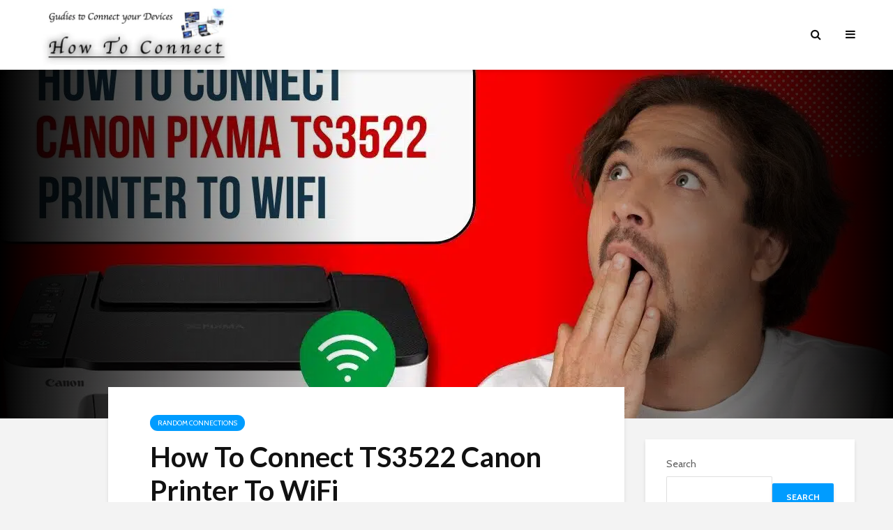

--- FILE ---
content_type: text/html; charset=UTF-8
request_url: https://howtoconnect.net/how-to-connect-ts3522-canon-printer-to-wifi/
body_size: 21708
content:
<!DOCTYPE html>
<html lang="en-US" class="no-js">
<head>
	<meta charset="UTF-8">
	<meta name="viewport" content="width=device-width,initial-scale=1.0">
		<link rel="pingback" href="https://howtoconnect.net/xmlrpc.php">
	<link rel="profile" href="https://gmpg.org/xfn/11" />
		<meta name='robots' content='index, follow, max-snippet:-1, max-image-preview:large, max-video-preview:-1' />

	<!-- This site is optimized with the Yoast SEO plugin v26.7 - https://yoast.com/wordpress/plugins/seo/ -->
	<title>How To Connect TS3522 Canon Printer To WiFi - How to Connect Mobiles, Printers, Devices, USB, WiFi, Networks ETC</title><link rel="preload" as="style" href="https://fonts.googleapis.com/css?family=Cabin%3A400%2C700%7CLato%3A400%2C700&#038;subset=latin%2Clatin-ext&#038;display=swap" /><link rel="stylesheet" href="https://fonts.googleapis.com/css?family=Cabin%3A400%2C700%7CLato%3A400%2C700&#038;subset=latin%2Clatin-ext&#038;display=swap" media="print" onload="this.media='all'" /><noscript><link rel="stylesheet" href="https://fonts.googleapis.com/css?family=Cabin%3A400%2C700%7CLato%3A400%2C700&#038;subset=latin%2Clatin-ext&#038;display=swap" /></noscript>
	<meta name="description" content="How To Connect TS3522 Canon Printer To WiFi? Assuming the printer is powered on, locate the settings menu and look for network configuration." />
	<link rel="canonical" href="https://howtoconnect.net/how-to-connect-ts3522-canon-printer-to-wifi/" />
	<meta property="og:locale" content="en_US" />
	<meta property="og:type" content="article" />
	<meta property="og:title" content="How To Connect TS3522 Canon Printer To WiFi - How to Connect Mobiles, Printers, Devices, USB, WiFi, Networks ETC" />
	<meta property="og:description" content="How To Connect TS3522 Canon Printer To WiFi? Assuming the printer is powered on, locate the settings menu and look for network configuration." />
	<meta property="og:url" content="https://howtoconnect.net/how-to-connect-ts3522-canon-printer-to-wifi/" />
	<meta property="og:site_name" content="How to Connect Mobiles, Printers, Devices, USB, WiFi, Networks ETC" />
	<meta property="article:published_time" content="2024-03-17T08:35:21+00:00" />
	<meta property="article:modified_time" content="2024-03-17T08:35:23+00:00" />
	<meta property="og:image" content="https://howtoconnect.net/wp-content/uploads/2024/03/How-To-Connect-TS3522-Canon-Printer-To-WiFi.jpg" />
	<meta property="og:image:width" content="1280" />
	<meta property="og:image:height" content="720" />
	<meta property="og:image:type" content="image/jpeg" />
	<meta name="author" content="Rasheed Alam" />
	<meta name="twitter:card" content="summary_large_image" />
	<meta name="twitter:label1" content="Written by" />
	<meta name="twitter:data1" content="Rasheed Alam" />
	<meta name="twitter:label2" content="Est. reading time" />
	<meta name="twitter:data2" content="5 minutes" />
	<script type="application/ld+json" class="yoast-schema-graph">{"@context":"https://schema.org","@graph":[{"@type":"Article","@id":"https://howtoconnect.net/how-to-connect-ts3522-canon-printer-to-wifi/#article","isPartOf":{"@id":"https://howtoconnect.net/how-to-connect-ts3522-canon-printer-to-wifi/"},"author":{"name":"Rasheed Alam","@id":"https://howtoconnect.net/#/schema/person/009f1ca278204660256a8e2ab7c1c91a"},"headline":"How To Connect TS3522 Canon Printer To WiFi","datePublished":"2024-03-17T08:35:21+00:00","dateModified":"2024-03-17T08:35:23+00:00","mainEntityOfPage":{"@id":"https://howtoconnect.net/how-to-connect-ts3522-canon-printer-to-wifi/"},"wordCount":1035,"commentCount":0,"image":{"@id":"https://howtoconnect.net/how-to-connect-ts3522-canon-printer-to-wifi/#primaryimage"},"thumbnailUrl":"https://howtoconnect.net/wp-content/uploads/2024/03/How-To-Connect-TS3522-Canon-Printer-To-WiFi.jpg","keywords":["Connect TS3522 to Printer","How to Connect","Printer to wifi","TS3522 to Canon"],"articleSection":["Random Connections"],"inLanguage":"en-US","potentialAction":[{"@type":"CommentAction","name":"Comment","target":["https://howtoconnect.net/how-to-connect-ts3522-canon-printer-to-wifi/#respond"]}]},{"@type":"WebPage","@id":"https://howtoconnect.net/how-to-connect-ts3522-canon-printer-to-wifi/","url":"https://howtoconnect.net/how-to-connect-ts3522-canon-printer-to-wifi/","name":"How To Connect TS3522 Canon Printer To WiFi - How to Connect Mobiles, Printers, Devices, USB, WiFi, Networks ETC","isPartOf":{"@id":"https://howtoconnect.net/#website"},"primaryImageOfPage":{"@id":"https://howtoconnect.net/how-to-connect-ts3522-canon-printer-to-wifi/#primaryimage"},"image":{"@id":"https://howtoconnect.net/how-to-connect-ts3522-canon-printer-to-wifi/#primaryimage"},"thumbnailUrl":"https://howtoconnect.net/wp-content/uploads/2024/03/How-To-Connect-TS3522-Canon-Printer-To-WiFi.jpg","datePublished":"2024-03-17T08:35:21+00:00","dateModified":"2024-03-17T08:35:23+00:00","author":{"@id":"https://howtoconnect.net/#/schema/person/009f1ca278204660256a8e2ab7c1c91a"},"description":"How To Connect TS3522 Canon Printer To WiFi? Assuming the printer is powered on, locate the settings menu and look for network configuration.","breadcrumb":{"@id":"https://howtoconnect.net/how-to-connect-ts3522-canon-printer-to-wifi/#breadcrumb"},"inLanguage":"en-US","potentialAction":[{"@type":"ReadAction","target":["https://howtoconnect.net/how-to-connect-ts3522-canon-printer-to-wifi/"]}]},{"@type":"ImageObject","inLanguage":"en-US","@id":"https://howtoconnect.net/how-to-connect-ts3522-canon-printer-to-wifi/#primaryimage","url":"https://howtoconnect.net/wp-content/uploads/2024/03/How-To-Connect-TS3522-Canon-Printer-To-WiFi.jpg","contentUrl":"https://howtoconnect.net/wp-content/uploads/2024/03/How-To-Connect-TS3522-Canon-Printer-To-WiFi.jpg","width":1280,"height":720,"caption":"how-to-connect-ts3522-canon-printer-to-wifi"},{"@type":"BreadcrumbList","@id":"https://howtoconnect.net/how-to-connect-ts3522-canon-printer-to-wifi/#breadcrumb","itemListElement":[{"@type":"ListItem","position":1,"name":"Home","item":"https://howtoconnect.net/"},{"@type":"ListItem","position":2,"name":"How To Connect TS3522 Canon Printer To WiFi"}]},{"@type":"WebSite","@id":"https://howtoconnect.net/#website","url":"https://howtoconnect.net/","name":"How to Connect Mobiles, Printers, Devices, USB, WiFi, Networks ETC","description":"How To Connect","potentialAction":[{"@type":"SearchAction","target":{"@type":"EntryPoint","urlTemplate":"https://howtoconnect.net/?s={search_term_string}"},"query-input":{"@type":"PropertyValueSpecification","valueRequired":true,"valueName":"search_term_string"}}],"inLanguage":"en-US"},{"@type":"Person","@id":"https://howtoconnect.net/#/schema/person/009f1ca278204660256a8e2ab7c1c91a","name":"Rasheed Alam","image":{"@type":"ImageObject","inLanguage":"en-US","@id":"https://howtoconnect.net/#/schema/person/image/","url":"https://secure.gravatar.com/avatar/90b43090bd22e5db6fa255970ee7225bbd5a192eecef110fc137a03a37584bbb?s=96&d=mm&r=g","contentUrl":"https://secure.gravatar.com/avatar/90b43090bd22e5db6fa255970ee7225bbd5a192eecef110fc137a03a37584bbb?s=96&d=mm&r=g","caption":"Rasheed Alam"},"url":"https://howtoconnect.net/author/paa/"}]}</script>
	<!-- / Yoast SEO plugin. -->


<meta name="description" content="How To Connect TS3522 Canon Printer To WiFi? How To Connect TS3522 Canon Printer To WiFi? Assuming the printer is powered on, locate the settings menu and look for network configuration options. Follow the specific instructions to complete the WiFi setup process. Enjoy a seamless printing experience with the Canon&hellip;">
<meta name="robots" content="index, follow, max-snippet:-1, max-image-preview:large, max-video-preview:-1">
<link rel="canonical" href="https://howtoconnect.net/how-to-connect-ts3522-canon-printer-to-wifi/">
<meta property="og:url" content="https://howtoconnect.net/how-to-connect-ts3522-canon-printer-to-wifi/">
<meta property="og:site_name" content="How to Connect Mobiles, Printers, Devices, USB, WiFi, Networks ETC">
<meta property="og:locale" content="en_US">
<meta property="og:type" content="article">
<meta property="article:author" content="">
<meta property="article:publisher" content="">
<meta property="article:section" content="Random Connections">
<meta property="article:tag" content="Connect TS3522 to Printer">
<meta property="article:tag" content="How to Connect">
<meta property="article:tag" content="Printer to wifi">
<meta property="article:tag" content="TS3522 to Canon">
<meta property="og:title" content="How To Connect TS3522 Canon Printer To WiFi - How to Connect Mobiles, Printers, Devices, USB, WiFi, Networks ETC">
<meta property="og:description" content="How To Connect TS3522 Canon Printer To WiFi? How To Connect TS3522 Canon Printer To WiFi? Assuming the printer is powered on, locate the settings menu and look for network configuration options. Follow the specific instructions to complete the WiFi setup process. Enjoy a seamless printing experience with the Canon&hellip;">
<meta property="og:image" content="https://howtoconnect.net/wp-content/uploads/2024/03/How-To-Connect-TS3522-Canon-Printer-To-WiFi.jpg">
<meta property="og:image:secure_url" content="https://howtoconnect.net/wp-content/uploads/2024/03/How-To-Connect-TS3522-Canon-Printer-To-WiFi.jpg">
<meta property="og:image:width" content="1280">
<meta property="og:image:height" content="720">
<meta property="og:image:alt" content="how-to-connect-ts3522-canon-printer-to-wifi">
<meta property="fb:pages" content="">
<meta property="fb:admins" content="">
<meta property="fb:app_id" content="">
<meta name="twitter:card" content="summary">
<meta name="twitter:site" content="">
<meta name="twitter:creator" content="">
<meta name="twitter:title" content="How To Connect TS3522 Canon Printer To WiFi - How to Connect Mobiles, Printers, Devices, USB, WiFi, Networks ETC">
<meta name="twitter:description" content="How To Connect TS3522 Canon Printer To WiFi? How To Connect TS3522 Canon Printer To WiFi? Assuming the printer is powered on, locate the settings menu and look for network configuration options. Follow the specific instructions to complete the WiFi setup process. Enjoy a seamless printing experience with the Canon&hellip;">
<meta name="twitter:image" content="https://howtoconnect.net/wp-content/uploads/2024/03/How-To-Connect-TS3522-Canon-Printer-To-WiFi.jpg">
<link rel='dns-prefetch' href='//fonts.googleapis.com' />
<link href='https://fonts.gstatic.com' crossorigin rel='preconnect' />
<link rel="alternate" type="application/rss+xml" title="How to Connect Mobiles, Printers, Devices, USB, WiFi, Networks ETC &raquo; Feed" href="https://howtoconnect.net/feed/" />
<link rel="alternate" type="application/rss+xml" title="How to Connect Mobiles, Printers, Devices, USB, WiFi, Networks ETC &raquo; Comments Feed" href="https://howtoconnect.net/comments/feed/" />
<link rel="alternate" type="application/rss+xml" title="How to Connect Mobiles, Printers, Devices, USB, WiFi, Networks ETC &raquo; How To Connect TS3522 Canon Printer To WiFi Comments Feed" href="https://howtoconnect.net/how-to-connect-ts3522-canon-printer-to-wifi/feed/" />
<link rel="alternate" title="oEmbed (JSON)" type="application/json+oembed" href="https://howtoconnect.net/wp-json/oembed/1.0/embed?url=https%3A%2F%2Fhowtoconnect.net%2Fhow-to-connect-ts3522-canon-printer-to-wifi%2F" />
<link rel="alternate" title="oEmbed (XML)" type="text/xml+oembed" href="https://howtoconnect.net/wp-json/oembed/1.0/embed?url=https%3A%2F%2Fhowtoconnect.net%2Fhow-to-connect-ts3522-canon-printer-to-wifi%2F&#038;format=xml" />
<style id='wp-img-auto-sizes-contain-inline-css' type='text/css'>
img:is([sizes=auto i],[sizes^="auto," i]){contain-intrinsic-size:3000px 1500px}
/*# sourceURL=wp-img-auto-sizes-contain-inline-css */
</style>
<style id='wp-emoji-styles-inline-css' type='text/css'>

	img.wp-smiley, img.emoji {
		display: inline !important;
		border: none !important;
		box-shadow: none !important;
		height: 1em !important;
		width: 1em !important;
		margin: 0 0.07em !important;
		vertical-align: -0.1em !important;
		background: none !important;
		padding: 0 !important;
	}
/*# sourceURL=wp-emoji-styles-inline-css */
</style>
<style id='wp-block-library-inline-css' type='text/css'>
:root{--wp-block-synced-color:#7a00df;--wp-block-synced-color--rgb:122,0,223;--wp-bound-block-color:var(--wp-block-synced-color);--wp-editor-canvas-background:#ddd;--wp-admin-theme-color:#007cba;--wp-admin-theme-color--rgb:0,124,186;--wp-admin-theme-color-darker-10:#006ba1;--wp-admin-theme-color-darker-10--rgb:0,107,160.5;--wp-admin-theme-color-darker-20:#005a87;--wp-admin-theme-color-darker-20--rgb:0,90,135;--wp-admin-border-width-focus:2px}@media (min-resolution:192dpi){:root{--wp-admin-border-width-focus:1.5px}}.wp-element-button{cursor:pointer}:root .has-very-light-gray-background-color{background-color:#eee}:root .has-very-dark-gray-background-color{background-color:#313131}:root .has-very-light-gray-color{color:#eee}:root .has-very-dark-gray-color{color:#313131}:root .has-vivid-green-cyan-to-vivid-cyan-blue-gradient-background{background:linear-gradient(135deg,#00d084,#0693e3)}:root .has-purple-crush-gradient-background{background:linear-gradient(135deg,#34e2e4,#4721fb 50%,#ab1dfe)}:root .has-hazy-dawn-gradient-background{background:linear-gradient(135deg,#faaca8,#dad0ec)}:root .has-subdued-olive-gradient-background{background:linear-gradient(135deg,#fafae1,#67a671)}:root .has-atomic-cream-gradient-background{background:linear-gradient(135deg,#fdd79a,#004a59)}:root .has-nightshade-gradient-background{background:linear-gradient(135deg,#330968,#31cdcf)}:root .has-midnight-gradient-background{background:linear-gradient(135deg,#020381,#2874fc)}:root{--wp--preset--font-size--normal:16px;--wp--preset--font-size--huge:42px}.has-regular-font-size{font-size:1em}.has-larger-font-size{font-size:2.625em}.has-normal-font-size{font-size:var(--wp--preset--font-size--normal)}.has-huge-font-size{font-size:var(--wp--preset--font-size--huge)}.has-text-align-center{text-align:center}.has-text-align-left{text-align:left}.has-text-align-right{text-align:right}.has-fit-text{white-space:nowrap!important}#end-resizable-editor-section{display:none}.aligncenter{clear:both}.items-justified-left{justify-content:flex-start}.items-justified-center{justify-content:center}.items-justified-right{justify-content:flex-end}.items-justified-space-between{justify-content:space-between}.screen-reader-text{border:0;clip-path:inset(50%);height:1px;margin:-1px;overflow:hidden;padding:0;position:absolute;width:1px;word-wrap:normal!important}.screen-reader-text:focus{background-color:#ddd;clip-path:none;color:#444;display:block;font-size:1em;height:auto;left:5px;line-height:normal;padding:15px 23px 14px;text-decoration:none;top:5px;width:auto;z-index:100000}html :where(.has-border-color){border-style:solid}html :where([style*=border-top-color]){border-top-style:solid}html :where([style*=border-right-color]){border-right-style:solid}html :where([style*=border-bottom-color]){border-bottom-style:solid}html :where([style*=border-left-color]){border-left-style:solid}html :where([style*=border-width]){border-style:solid}html :where([style*=border-top-width]){border-top-style:solid}html :where([style*=border-right-width]){border-right-style:solid}html :where([style*=border-bottom-width]){border-bottom-style:solid}html :where([style*=border-left-width]){border-left-style:solid}html :where(img[class*=wp-image-]){height:auto;max-width:100%}:where(figure){margin:0 0 1em}html :where(.is-position-sticky){--wp-admin--admin-bar--position-offset:var(--wp-admin--admin-bar--height,0px)}@media screen and (max-width:600px){html :where(.is-position-sticky){--wp-admin--admin-bar--position-offset:0px}}

/*# sourceURL=wp-block-library-inline-css */
</style><style id='wp-block-heading-inline-css' type='text/css'>
h1:where(.wp-block-heading).has-background,h2:where(.wp-block-heading).has-background,h3:where(.wp-block-heading).has-background,h4:where(.wp-block-heading).has-background,h5:where(.wp-block-heading).has-background,h6:where(.wp-block-heading).has-background{padding:1.25em 2.375em}h1.has-text-align-left[style*=writing-mode]:where([style*=vertical-lr]),h1.has-text-align-right[style*=writing-mode]:where([style*=vertical-rl]),h2.has-text-align-left[style*=writing-mode]:where([style*=vertical-lr]),h2.has-text-align-right[style*=writing-mode]:where([style*=vertical-rl]),h3.has-text-align-left[style*=writing-mode]:where([style*=vertical-lr]),h3.has-text-align-right[style*=writing-mode]:where([style*=vertical-rl]),h4.has-text-align-left[style*=writing-mode]:where([style*=vertical-lr]),h4.has-text-align-right[style*=writing-mode]:where([style*=vertical-rl]),h5.has-text-align-left[style*=writing-mode]:where([style*=vertical-lr]),h5.has-text-align-right[style*=writing-mode]:where([style*=vertical-rl]),h6.has-text-align-left[style*=writing-mode]:where([style*=vertical-lr]),h6.has-text-align-right[style*=writing-mode]:where([style*=vertical-rl]){rotate:180deg}
/*# sourceURL=https://howtoconnect.net/wp-includes/blocks/heading/style.min.css */
</style>
<style id='wp-block-image-inline-css' type='text/css'>
.wp-block-image>a,.wp-block-image>figure>a{display:inline-block}.wp-block-image img{box-sizing:border-box;height:auto;max-width:100%;vertical-align:bottom}@media not (prefers-reduced-motion){.wp-block-image img.hide{visibility:hidden}.wp-block-image img.show{animation:show-content-image .4s}}.wp-block-image[style*=border-radius] img,.wp-block-image[style*=border-radius]>a{border-radius:inherit}.wp-block-image.has-custom-border img{box-sizing:border-box}.wp-block-image.aligncenter{text-align:center}.wp-block-image.alignfull>a,.wp-block-image.alignwide>a{width:100%}.wp-block-image.alignfull img,.wp-block-image.alignwide img{height:auto;width:100%}.wp-block-image .aligncenter,.wp-block-image .alignleft,.wp-block-image .alignright,.wp-block-image.aligncenter,.wp-block-image.alignleft,.wp-block-image.alignright{display:table}.wp-block-image .aligncenter>figcaption,.wp-block-image .alignleft>figcaption,.wp-block-image .alignright>figcaption,.wp-block-image.aligncenter>figcaption,.wp-block-image.alignleft>figcaption,.wp-block-image.alignright>figcaption{caption-side:bottom;display:table-caption}.wp-block-image .alignleft{float:left;margin:.5em 1em .5em 0}.wp-block-image .alignright{float:right;margin:.5em 0 .5em 1em}.wp-block-image .aligncenter{margin-left:auto;margin-right:auto}.wp-block-image :where(figcaption){margin-bottom:1em;margin-top:.5em}.wp-block-image.is-style-circle-mask img{border-radius:9999px}@supports ((-webkit-mask-image:none) or (mask-image:none)) or (-webkit-mask-image:none){.wp-block-image.is-style-circle-mask img{border-radius:0;-webkit-mask-image:url('data:image/svg+xml;utf8,<svg viewBox="0 0 100 100" xmlns="http://www.w3.org/2000/svg"><circle cx="50" cy="50" r="50"/></svg>');mask-image:url('data:image/svg+xml;utf8,<svg viewBox="0 0 100 100" xmlns="http://www.w3.org/2000/svg"><circle cx="50" cy="50" r="50"/></svg>');mask-mode:alpha;-webkit-mask-position:center;mask-position:center;-webkit-mask-repeat:no-repeat;mask-repeat:no-repeat;-webkit-mask-size:contain;mask-size:contain}}:root :where(.wp-block-image.is-style-rounded img,.wp-block-image .is-style-rounded img){border-radius:9999px}.wp-block-image figure{margin:0}.wp-lightbox-container{display:flex;flex-direction:column;position:relative}.wp-lightbox-container img{cursor:zoom-in}.wp-lightbox-container img:hover+button{opacity:1}.wp-lightbox-container button{align-items:center;backdrop-filter:blur(16px) saturate(180%);background-color:#5a5a5a40;border:none;border-radius:4px;cursor:zoom-in;display:flex;height:20px;justify-content:center;opacity:0;padding:0;position:absolute;right:16px;text-align:center;top:16px;width:20px;z-index:100}@media not (prefers-reduced-motion){.wp-lightbox-container button{transition:opacity .2s ease}}.wp-lightbox-container button:focus-visible{outline:3px auto #5a5a5a40;outline:3px auto -webkit-focus-ring-color;outline-offset:3px}.wp-lightbox-container button:hover{cursor:pointer;opacity:1}.wp-lightbox-container button:focus{opacity:1}.wp-lightbox-container button:focus,.wp-lightbox-container button:hover,.wp-lightbox-container button:not(:hover):not(:active):not(.has-background){background-color:#5a5a5a40;border:none}.wp-lightbox-overlay{box-sizing:border-box;cursor:zoom-out;height:100vh;left:0;overflow:hidden;position:fixed;top:0;visibility:hidden;width:100%;z-index:100000}.wp-lightbox-overlay .close-button{align-items:center;cursor:pointer;display:flex;justify-content:center;min-height:40px;min-width:40px;padding:0;position:absolute;right:calc(env(safe-area-inset-right) + 16px);top:calc(env(safe-area-inset-top) + 16px);z-index:5000000}.wp-lightbox-overlay .close-button:focus,.wp-lightbox-overlay .close-button:hover,.wp-lightbox-overlay .close-button:not(:hover):not(:active):not(.has-background){background:none;border:none}.wp-lightbox-overlay .lightbox-image-container{height:var(--wp--lightbox-container-height);left:50%;overflow:hidden;position:absolute;top:50%;transform:translate(-50%,-50%);transform-origin:top left;width:var(--wp--lightbox-container-width);z-index:9999999999}.wp-lightbox-overlay .wp-block-image{align-items:center;box-sizing:border-box;display:flex;height:100%;justify-content:center;margin:0;position:relative;transform-origin:0 0;width:100%;z-index:3000000}.wp-lightbox-overlay .wp-block-image img{height:var(--wp--lightbox-image-height);min-height:var(--wp--lightbox-image-height);min-width:var(--wp--lightbox-image-width);width:var(--wp--lightbox-image-width)}.wp-lightbox-overlay .wp-block-image figcaption{display:none}.wp-lightbox-overlay button{background:none;border:none}.wp-lightbox-overlay .scrim{background-color:#fff;height:100%;opacity:.9;position:absolute;width:100%;z-index:2000000}.wp-lightbox-overlay.active{visibility:visible}@media not (prefers-reduced-motion){.wp-lightbox-overlay.active{animation:turn-on-visibility .25s both}.wp-lightbox-overlay.active img{animation:turn-on-visibility .35s both}.wp-lightbox-overlay.show-closing-animation:not(.active){animation:turn-off-visibility .35s both}.wp-lightbox-overlay.show-closing-animation:not(.active) img{animation:turn-off-visibility .25s both}.wp-lightbox-overlay.zoom.active{animation:none;opacity:1;visibility:visible}.wp-lightbox-overlay.zoom.active .lightbox-image-container{animation:lightbox-zoom-in .4s}.wp-lightbox-overlay.zoom.active .lightbox-image-container img{animation:none}.wp-lightbox-overlay.zoom.active .scrim{animation:turn-on-visibility .4s forwards}.wp-lightbox-overlay.zoom.show-closing-animation:not(.active){animation:none}.wp-lightbox-overlay.zoom.show-closing-animation:not(.active) .lightbox-image-container{animation:lightbox-zoom-out .4s}.wp-lightbox-overlay.zoom.show-closing-animation:not(.active) .lightbox-image-container img{animation:none}.wp-lightbox-overlay.zoom.show-closing-animation:not(.active) .scrim{animation:turn-off-visibility .4s forwards}}@keyframes show-content-image{0%{visibility:hidden}99%{visibility:hidden}to{visibility:visible}}@keyframes turn-on-visibility{0%{opacity:0}to{opacity:1}}@keyframes turn-off-visibility{0%{opacity:1;visibility:visible}99%{opacity:0;visibility:visible}to{opacity:0;visibility:hidden}}@keyframes lightbox-zoom-in{0%{transform:translate(calc((-100vw + var(--wp--lightbox-scrollbar-width))/2 + var(--wp--lightbox-initial-left-position)),calc(-50vh + var(--wp--lightbox-initial-top-position))) scale(var(--wp--lightbox-scale))}to{transform:translate(-50%,-50%) scale(1)}}@keyframes lightbox-zoom-out{0%{transform:translate(-50%,-50%) scale(1);visibility:visible}99%{visibility:visible}to{transform:translate(calc((-100vw + var(--wp--lightbox-scrollbar-width))/2 + var(--wp--lightbox-initial-left-position)),calc(-50vh + var(--wp--lightbox-initial-top-position))) scale(var(--wp--lightbox-scale));visibility:hidden}}
/*# sourceURL=https://howtoconnect.net/wp-includes/blocks/image/style.min.css */
</style>
<style id='wp-block-list-inline-css' type='text/css'>
ol,ul{box-sizing:border-box}:root :where(.wp-block-list.has-background){padding:1.25em 2.375em}
/*# sourceURL=https://howtoconnect.net/wp-includes/blocks/list/style.min.css */
</style>
<style id='wp-block-search-inline-css' type='text/css'>
.wp-block-search__button{margin-left:10px;word-break:normal}.wp-block-search__button.has-icon{line-height:0}.wp-block-search__button svg{height:1.25em;min-height:24px;min-width:24px;width:1.25em;fill:currentColor;vertical-align:text-bottom}:where(.wp-block-search__button){border:1px solid #ccc;padding:6px 10px}.wp-block-search__inside-wrapper{display:flex;flex:auto;flex-wrap:nowrap;max-width:100%}.wp-block-search__label{width:100%}.wp-block-search.wp-block-search__button-only .wp-block-search__button{box-sizing:border-box;display:flex;flex-shrink:0;justify-content:center;margin-left:0;max-width:100%}.wp-block-search.wp-block-search__button-only .wp-block-search__inside-wrapper{min-width:0!important;transition-property:width}.wp-block-search.wp-block-search__button-only .wp-block-search__input{flex-basis:100%;transition-duration:.3s}.wp-block-search.wp-block-search__button-only.wp-block-search__searchfield-hidden,.wp-block-search.wp-block-search__button-only.wp-block-search__searchfield-hidden .wp-block-search__inside-wrapper{overflow:hidden}.wp-block-search.wp-block-search__button-only.wp-block-search__searchfield-hidden .wp-block-search__input{border-left-width:0!important;border-right-width:0!important;flex-basis:0;flex-grow:0;margin:0;min-width:0!important;padding-left:0!important;padding-right:0!important;width:0!important}:where(.wp-block-search__input){appearance:none;border:1px solid #949494;flex-grow:1;font-family:inherit;font-size:inherit;font-style:inherit;font-weight:inherit;letter-spacing:inherit;line-height:inherit;margin-left:0;margin-right:0;min-width:3rem;padding:8px;text-decoration:unset!important;text-transform:inherit}:where(.wp-block-search__button-inside .wp-block-search__inside-wrapper){background-color:#fff;border:1px solid #949494;box-sizing:border-box;padding:4px}:where(.wp-block-search__button-inside .wp-block-search__inside-wrapper) .wp-block-search__input{border:none;border-radius:0;padding:0 4px}:where(.wp-block-search__button-inside .wp-block-search__inside-wrapper) .wp-block-search__input:focus{outline:none}:where(.wp-block-search__button-inside .wp-block-search__inside-wrapper) :where(.wp-block-search__button){padding:4px 8px}.wp-block-search.aligncenter .wp-block-search__inside-wrapper{margin:auto}.wp-block[data-align=right] .wp-block-search.wp-block-search__button-only .wp-block-search__inside-wrapper{float:right}
/*# sourceURL=https://howtoconnect.net/wp-includes/blocks/search/style.min.css */
</style>
<style id='wp-block-paragraph-inline-css' type='text/css'>
.is-small-text{font-size:.875em}.is-regular-text{font-size:1em}.is-large-text{font-size:2.25em}.is-larger-text{font-size:3em}.has-drop-cap:not(:focus):first-letter{float:left;font-size:8.4em;font-style:normal;font-weight:100;line-height:.68;margin:.05em .1em 0 0;text-transform:uppercase}body.rtl .has-drop-cap:not(:focus):first-letter{float:none;margin-left:.1em}p.has-drop-cap.has-background{overflow:hidden}:root :where(p.has-background){padding:1.25em 2.375em}:where(p.has-text-color:not(.has-link-color)) a{color:inherit}p.has-text-align-left[style*="writing-mode:vertical-lr"],p.has-text-align-right[style*="writing-mode:vertical-rl"]{rotate:180deg}
/*# sourceURL=https://howtoconnect.net/wp-includes/blocks/paragraph/style.min.css */
</style>
<style id='global-styles-inline-css' type='text/css'>
:root{--wp--preset--aspect-ratio--square: 1;--wp--preset--aspect-ratio--4-3: 4/3;--wp--preset--aspect-ratio--3-4: 3/4;--wp--preset--aspect-ratio--3-2: 3/2;--wp--preset--aspect-ratio--2-3: 2/3;--wp--preset--aspect-ratio--16-9: 16/9;--wp--preset--aspect-ratio--9-16: 9/16;--wp--preset--color--black: #000000;--wp--preset--color--cyan-bluish-gray: #abb8c3;--wp--preset--color--white: #ffffff;--wp--preset--color--pale-pink: #f78da7;--wp--preset--color--vivid-red: #cf2e2e;--wp--preset--color--luminous-vivid-orange: #ff6900;--wp--preset--color--luminous-vivid-amber: #fcb900;--wp--preset--color--light-green-cyan: #7bdcb5;--wp--preset--color--vivid-green-cyan: #00d084;--wp--preset--color--pale-cyan-blue: #8ed1fc;--wp--preset--color--vivid-cyan-blue: #0693e3;--wp--preset--color--vivid-purple: #9b51e0;--wp--preset--color--gridlove-acc: #009cff;--wp--preset--color--gridlove-meta: #818181;--wp--preset--color--gridlove-txt: #5e5e5e;--wp--preset--color--gridlove-bg: #ffffff;--wp--preset--color--gridlove-highlight-acc: #b5e1ff;--wp--preset--color--gridlove-highlight-txt: #ffffff;--wp--preset--color--gridlove-highlight-bg: #083b5c;--wp--preset--gradient--vivid-cyan-blue-to-vivid-purple: linear-gradient(135deg,rgb(6,147,227) 0%,rgb(155,81,224) 100%);--wp--preset--gradient--light-green-cyan-to-vivid-green-cyan: linear-gradient(135deg,rgb(122,220,180) 0%,rgb(0,208,130) 100%);--wp--preset--gradient--luminous-vivid-amber-to-luminous-vivid-orange: linear-gradient(135deg,rgb(252,185,0) 0%,rgb(255,105,0) 100%);--wp--preset--gradient--luminous-vivid-orange-to-vivid-red: linear-gradient(135deg,rgb(255,105,0) 0%,rgb(207,46,46) 100%);--wp--preset--gradient--very-light-gray-to-cyan-bluish-gray: linear-gradient(135deg,rgb(238,238,238) 0%,rgb(169,184,195) 100%);--wp--preset--gradient--cool-to-warm-spectrum: linear-gradient(135deg,rgb(74,234,220) 0%,rgb(151,120,209) 20%,rgb(207,42,186) 40%,rgb(238,44,130) 60%,rgb(251,105,98) 80%,rgb(254,248,76) 100%);--wp--preset--gradient--blush-light-purple: linear-gradient(135deg,rgb(255,206,236) 0%,rgb(152,150,240) 100%);--wp--preset--gradient--blush-bordeaux: linear-gradient(135deg,rgb(254,205,165) 0%,rgb(254,45,45) 50%,rgb(107,0,62) 100%);--wp--preset--gradient--luminous-dusk: linear-gradient(135deg,rgb(255,203,112) 0%,rgb(199,81,192) 50%,rgb(65,88,208) 100%);--wp--preset--gradient--pale-ocean: linear-gradient(135deg,rgb(255,245,203) 0%,rgb(182,227,212) 50%,rgb(51,167,181) 100%);--wp--preset--gradient--electric-grass: linear-gradient(135deg,rgb(202,248,128) 0%,rgb(113,206,126) 100%);--wp--preset--gradient--midnight: linear-gradient(135deg,rgb(2,3,129) 0%,rgb(40,116,252) 100%);--wp--preset--font-size--small: 12.8px;--wp--preset--font-size--medium: 20px;--wp--preset--font-size--large: 20.8px;--wp--preset--font-size--x-large: 42px;--wp--preset--font-size--normal: 16px;--wp--preset--font-size--huge: 27.2px;--wp--preset--spacing--20: 0.44rem;--wp--preset--spacing--30: 0.67rem;--wp--preset--spacing--40: 1rem;--wp--preset--spacing--50: 1.5rem;--wp--preset--spacing--60: 2.25rem;--wp--preset--spacing--70: 3.38rem;--wp--preset--spacing--80: 5.06rem;--wp--preset--shadow--natural: 6px 6px 9px rgba(0, 0, 0, 0.2);--wp--preset--shadow--deep: 12px 12px 50px rgba(0, 0, 0, 0.4);--wp--preset--shadow--sharp: 6px 6px 0px rgba(0, 0, 0, 0.2);--wp--preset--shadow--outlined: 6px 6px 0px -3px rgb(255, 255, 255), 6px 6px rgb(0, 0, 0);--wp--preset--shadow--crisp: 6px 6px 0px rgb(0, 0, 0);}:where(.is-layout-flex){gap: 0.5em;}:where(.is-layout-grid){gap: 0.5em;}body .is-layout-flex{display: flex;}.is-layout-flex{flex-wrap: wrap;align-items: center;}.is-layout-flex > :is(*, div){margin: 0;}body .is-layout-grid{display: grid;}.is-layout-grid > :is(*, div){margin: 0;}:where(.wp-block-columns.is-layout-flex){gap: 2em;}:where(.wp-block-columns.is-layout-grid){gap: 2em;}:where(.wp-block-post-template.is-layout-flex){gap: 1.25em;}:where(.wp-block-post-template.is-layout-grid){gap: 1.25em;}.has-black-color{color: var(--wp--preset--color--black) !important;}.has-cyan-bluish-gray-color{color: var(--wp--preset--color--cyan-bluish-gray) !important;}.has-white-color{color: var(--wp--preset--color--white) !important;}.has-pale-pink-color{color: var(--wp--preset--color--pale-pink) !important;}.has-vivid-red-color{color: var(--wp--preset--color--vivid-red) !important;}.has-luminous-vivid-orange-color{color: var(--wp--preset--color--luminous-vivid-orange) !important;}.has-luminous-vivid-amber-color{color: var(--wp--preset--color--luminous-vivid-amber) !important;}.has-light-green-cyan-color{color: var(--wp--preset--color--light-green-cyan) !important;}.has-vivid-green-cyan-color{color: var(--wp--preset--color--vivid-green-cyan) !important;}.has-pale-cyan-blue-color{color: var(--wp--preset--color--pale-cyan-blue) !important;}.has-vivid-cyan-blue-color{color: var(--wp--preset--color--vivid-cyan-blue) !important;}.has-vivid-purple-color{color: var(--wp--preset--color--vivid-purple) !important;}.has-black-background-color{background-color: var(--wp--preset--color--black) !important;}.has-cyan-bluish-gray-background-color{background-color: var(--wp--preset--color--cyan-bluish-gray) !important;}.has-white-background-color{background-color: var(--wp--preset--color--white) !important;}.has-pale-pink-background-color{background-color: var(--wp--preset--color--pale-pink) !important;}.has-vivid-red-background-color{background-color: var(--wp--preset--color--vivid-red) !important;}.has-luminous-vivid-orange-background-color{background-color: var(--wp--preset--color--luminous-vivid-orange) !important;}.has-luminous-vivid-amber-background-color{background-color: var(--wp--preset--color--luminous-vivid-amber) !important;}.has-light-green-cyan-background-color{background-color: var(--wp--preset--color--light-green-cyan) !important;}.has-vivid-green-cyan-background-color{background-color: var(--wp--preset--color--vivid-green-cyan) !important;}.has-pale-cyan-blue-background-color{background-color: var(--wp--preset--color--pale-cyan-blue) !important;}.has-vivid-cyan-blue-background-color{background-color: var(--wp--preset--color--vivid-cyan-blue) !important;}.has-vivid-purple-background-color{background-color: var(--wp--preset--color--vivid-purple) !important;}.has-black-border-color{border-color: var(--wp--preset--color--black) !important;}.has-cyan-bluish-gray-border-color{border-color: var(--wp--preset--color--cyan-bluish-gray) !important;}.has-white-border-color{border-color: var(--wp--preset--color--white) !important;}.has-pale-pink-border-color{border-color: var(--wp--preset--color--pale-pink) !important;}.has-vivid-red-border-color{border-color: var(--wp--preset--color--vivid-red) !important;}.has-luminous-vivid-orange-border-color{border-color: var(--wp--preset--color--luminous-vivid-orange) !important;}.has-luminous-vivid-amber-border-color{border-color: var(--wp--preset--color--luminous-vivid-amber) !important;}.has-light-green-cyan-border-color{border-color: var(--wp--preset--color--light-green-cyan) !important;}.has-vivid-green-cyan-border-color{border-color: var(--wp--preset--color--vivid-green-cyan) !important;}.has-pale-cyan-blue-border-color{border-color: var(--wp--preset--color--pale-cyan-blue) !important;}.has-vivid-cyan-blue-border-color{border-color: var(--wp--preset--color--vivid-cyan-blue) !important;}.has-vivid-purple-border-color{border-color: var(--wp--preset--color--vivid-purple) !important;}.has-vivid-cyan-blue-to-vivid-purple-gradient-background{background: var(--wp--preset--gradient--vivid-cyan-blue-to-vivid-purple) !important;}.has-light-green-cyan-to-vivid-green-cyan-gradient-background{background: var(--wp--preset--gradient--light-green-cyan-to-vivid-green-cyan) !important;}.has-luminous-vivid-amber-to-luminous-vivid-orange-gradient-background{background: var(--wp--preset--gradient--luminous-vivid-amber-to-luminous-vivid-orange) !important;}.has-luminous-vivid-orange-to-vivid-red-gradient-background{background: var(--wp--preset--gradient--luminous-vivid-orange-to-vivid-red) !important;}.has-very-light-gray-to-cyan-bluish-gray-gradient-background{background: var(--wp--preset--gradient--very-light-gray-to-cyan-bluish-gray) !important;}.has-cool-to-warm-spectrum-gradient-background{background: var(--wp--preset--gradient--cool-to-warm-spectrum) !important;}.has-blush-light-purple-gradient-background{background: var(--wp--preset--gradient--blush-light-purple) !important;}.has-blush-bordeaux-gradient-background{background: var(--wp--preset--gradient--blush-bordeaux) !important;}.has-luminous-dusk-gradient-background{background: var(--wp--preset--gradient--luminous-dusk) !important;}.has-pale-ocean-gradient-background{background: var(--wp--preset--gradient--pale-ocean) !important;}.has-electric-grass-gradient-background{background: var(--wp--preset--gradient--electric-grass) !important;}.has-midnight-gradient-background{background: var(--wp--preset--gradient--midnight) !important;}.has-small-font-size{font-size: var(--wp--preset--font-size--small) !important;}.has-medium-font-size{font-size: var(--wp--preset--font-size--medium) !important;}.has-large-font-size{font-size: var(--wp--preset--font-size--large) !important;}.has-x-large-font-size{font-size: var(--wp--preset--font-size--x-large) !important;}
/*# sourceURL=global-styles-inline-css */
</style>

<style id='classic-theme-styles-inline-css' type='text/css'>
/*! This file is auto-generated */
.wp-block-button__link{color:#fff;background-color:#32373c;border-radius:9999px;box-shadow:none;text-decoration:none;padding:calc(.667em + 2px) calc(1.333em + 2px);font-size:1.125em}.wp-block-file__button{background:#32373c;color:#fff;text-decoration:none}
/*# sourceURL=/wp-includes/css/classic-themes.min.css */
</style>
<link rel='stylesheet' id='mks_shortcodes_simple_line_icons-css' href='https://howtoconnect.net/wp-content/plugins/meks-flexible-shortcodes/css/simple-line/simple-line-icons.css?ver=1.3.6' type='text/css' media='screen' />
<link rel='stylesheet' id='mks_shortcodes_css-css' href='https://howtoconnect.net/wp-content/plugins/meks-flexible-shortcodes/css/style.css?ver=1.3.6' type='text/css' media='screen' />
<link rel='stylesheet' id='ez-toc-css' href='https://howtoconnect.net/wp-content/plugins/easy-table-of-contents/assets/css/screen.min.css?ver=2.0.80' type='text/css' media='all' />
<style id='ez-toc-inline-css' type='text/css'>
div#ez-toc-container .ez-toc-title {font-size: 120%;}div#ez-toc-container .ez-toc-title {font-weight: 500;}div#ez-toc-container ul li , div#ez-toc-container ul li a {font-size: 95%;}div#ez-toc-container ul li , div#ez-toc-container ul li a {font-weight: 500;}div#ez-toc-container nav ul ul li {font-size: 90%;}.ez-toc-box-title {font-weight: bold; margin-bottom: 10px; text-align: center; text-transform: uppercase; letter-spacing: 1px; color: #666; padding-bottom: 5px;position:absolute;top:-4%;left:5%;background-color: inherit;transition: top 0.3s ease;}.ez-toc-box-title.toc-closed {top:-25%;}
.ez-toc-container-direction {direction: ltr;}.ez-toc-counter ul{counter-reset: item ;}.ez-toc-counter nav ul li a::before {content: counters(item, '.', decimal) '. ';display: inline-block;counter-increment: item;flex-grow: 0;flex-shrink: 0;margin-right: .2em; float: left; }.ez-toc-widget-direction {direction: ltr;}.ez-toc-widget-container ul{counter-reset: item ;}.ez-toc-widget-container nav ul li a::before {content: counters(item, '.', decimal) '. ';display: inline-block;counter-increment: item;flex-grow: 0;flex-shrink: 0;margin-right: .2em; float: left; }
/*# sourceURL=ez-toc-inline-css */
</style>

<link rel='stylesheet' id='gridlove-main-css' href='https://howtoconnect.net/wp-content/themes/gridlove/assets/css/min.css?ver=2.1' type='text/css' media='all' />
<style id='gridlove-main-inline-css' type='text/css'>
body{font-size: 16px;}h1, .h1 {font-size: 40px;}h2, .h2,.col-lg-12 .gridlove-post-b .h3 {font-size: 26px;}h3, .h3 {font-size: 22px;}h4, .h4 {font-size: 20px;}h5, .h5 {font-size: 18px;}h6, .h6 {font-size: 16px;}.widget, .gridlove-header-responsive .sub-menu, .gridlove-site-header .sub-menu{font-size: 14px;}.gridlove-main-navigation {font-size: 16px;}.gridlove-post {font-size: 16px;}body{background-color: #f3f3f3;color: #5e5e5e;font-family: 'Cabin';font-weight: 400;}h1, h2, h3, h4, h5, h6,.h1, .h2, .h3, .h4, .h5, .h6,blockquote,thead td,.comment-author b,q:before,#bbpress-forums .bbp-forum-title, #bbpress-forums .bbp-topic-permalink{color: #111111;font-family: 'Lato';font-weight: 700;}.gridlove-main-nav a,.gridlove-posts-widget a{font-family: 'Cabin';font-weight: 700;}.gridlove-header-top{background-color: #222222;color: #dddddd;}.gridlove-header-top a{color: #dddddd;}.gridlove-header-top a:hover{color: #ffffff;}.gridlove-header-wrapper,.gridlove-header-middle .sub-menu,.gridlove-header-responsive,.gridlove-header-responsive .sub-menu{background-color:#ffffff; }.gridlove-header-middle,.gridlove-header-middle a,.gridlove-header-responsive,.gridlove-header-responsive a{color: #111111;}.gridlove-header-middle a:hover,.gridlove-header-middle .gridlove-sidebar-action:hover,.gridlove-header-middle .gridlove-actions-button > span:hover,.gridlove-header-middle .current_page_item > a,.gridlove-header-middle .current_page_ancestor > a,.gridlove-header-middle .current-menu-item > a,.gridlove-header-middle .current-menu-ancestor > a,.gridlove-header-middle .gridlove-category-menu article:hover a,.gridlove-header-responsive a:hover{color: #009cff;}.gridlove-header-middle .active>span,.gridlove-header-middle .gridlove-main-nav>li.menu-item-has-children:hover>a,.gridlove-header-middle .gridlove-social-icons:hover>span,.gridlove-header-responsive .active>span{background-color: rgba(17,17,17,0.05)}.gridlove-header-middle .gridlove-button-search{background-color: #009cff;}.gridlove-header-middle .gridlove-search-form input{border-color: rgba(17,17,17,0.1)}.gridlove-header-middle .sub-menu,.gridlove-header-responsive .sub-menu{border-top: 1px solid rgba(17,17,17,0.05)}.gridlove-header-middle{height: 100px;}.gridlove-logo{max-height: 100px;}.gridlove-branding-bg{background:#f0233b;}.gridlove-header-responsive .gridlove-actions-button:hover >span{color:#009cff;}.gridlove-sidebar-action .gridlove-bars:before,.gridlove-sidebar-action .gridlove-bars:after{background:#111111;}.gridlove-sidebar-action:hover .gridlove-bars:before,.gridlove-sidebar-action:hover .gridlove-bars:after{background:#009cff;}.gridlove-sidebar-action .gridlove-bars{border-color: #111111;}.gridlove-sidebar-action:hover .gridlove-bars{border-color:#009cff;}.gridlove-header-bottom .sub-menu{ background-color:#ffffff;}.gridlove-header-bottom .sub-menu a{color:#111111;}.gridlove-header-bottom .sub-menu a:hover,.gridlove-header-bottom .gridlove-category-menu article:hover a{color:#009cff;}.gridlove-header-bottom{background-color:#ffffff;}.gridlove-header-bottom,.gridlove-header-bottom a{color: #111111;}.gridlove-header-bottom a:hover,.gridlove-header-bottom .gridlove-sidebar-action:hover,.gridlove-header-bottom .gridlove-actions-button > span:hover,.gridlove-header-bottom .current_page_item > a,.gridlove-header-bottom .current_page_ancestor > a,.gridlove-header-bottom .current-menu-item > a,.gridlove-header-bottom .current-menu-ancestor > a {color: #009cff;}.gridlove-header-bottom .active>span,.gridlove-header-bottom .gridlove-main-nav>li.menu-item-has-children:hover>a,.gridlove-header-bottom .gridlove-social-icons:hover>span{background-color: rgba(17,17,17,0.05)}.gridlove-header-bottom .gridlove-search-form input{border-color: rgba(17,17,17,0.1)}.gridlove-header-bottom,.gridlove-header-bottom .sub-menu{border-top: 1px solid rgba(17,17,17,0.07)}.gridlove-header-bottom .gridlove-button-search{background-color: #009cff;}.gridlove-header-sticky,.gridlove-header-sticky .sub-menu{background-color:#ffffff; }.gridlove-header-sticky,.gridlove-header-sticky a{color: #111111;}.gridlove-header-sticky a:hover,.gridlove-header-sticky .gridlove-sidebar-action:hover,.gridlove-header-sticky .gridlove-actions-button > span:hover,.gridlove-header-sticky .current_page_item > a,.gridlove-header-sticky .current_page_ancestor > a,.gridlove-header-sticky .current-menu-item > a,.gridlove-header-sticky .current-menu-ancestor > a,.gridlove-header-sticky .gridlove-category-menu article:hover a{color: #009cff;}.gridlove-header-sticky .active>span,.gridlove-header-sticky .gridlove-main-nav>li.menu-item-has-children:hover>a,.gridlove-header-sticky .gridlove-social-icons:hover>span{background-color: rgba(17,17,17,0.05)}.gridlove-header-sticky .gridlove-search-form input{border-color: rgba(17,17,17,0.1)}.gridlove-header-sticky .sub-menu{border-top: 1px solid rgba(17,17,17,0.05)}.gridlove-header-sticky .gridlove-button-search{background-color: #009cff;}.gridlove-cover-area,.gridlove-cover{height:500px; }.gridlove-cover-area .gridlove-cover-bg img{width:1500px; }.gridlove-box,#disqus_thread{background: #ffffff;}a{color: #5e5e5e;}.entry-title a{ color: #111111;}a:hover,.comment-reply-link,#cancel-comment-reply-link,.gridlove-box .entry-title a:hover,.gridlove-posts-widget article:hover a{color: #009cff;}.entry-content p a,.widget_text a,.entry-content ul a,.entry-content ol a,.gridlove-text-module-content p a{color: #009cff; border-color: rgba(0,156,255,0.8);}.entry-content p a:hover,.widget_text a:hover,.entry-content ul a:hover,.entry-content ol a:hover,.gridlove-text-module-content p a:hover{border-bottom: 1px solid transparent;}.comment-reply-link:hover,.gallery .gallery-item a:after, .wp-block-gallery .blocks-gallery-item a:after, .entry-content a.gridlove-popup-img {color: #5e5e5e; }.gridlove-post-b .box-col-b:only-child .entry-title a,.gridlove-post-d .entry-overlay:only-child .entry-title a{color: #111111;}.gridlove-post-b .box-col-b:only-child .entry-title a:hover,.gridlove-post-d .entry-overlay:only-child .entry-title a:hover,.gridlove-content .entry-header .gridlove-breadcrumbs a,.gridlove-content .entry-header .gridlove-breadcrumbs a:hover,.module-header .gridlove-breadcrumbs a,.module-header .gridlove-breadcrumbs a:hover { color: #009cff; }.gridlove-post-b .box-col-b:only-child .meta-item,.gridlove-post-b .box-col-b:only-child .entry-meta a,.gridlove-post-b .box-col-b:only-child .entry-meta span,.gridlove-post-d .entry-overlay:only-child .meta-item,.gridlove-post-d .entry-overlay:only-child .entry-meta a,.gridlove-post-d .entry-overlay:only-child .entry-meta span {color: #818181;}.entry-meta .meta-item, .entry-meta a, .entry-meta span,.comment-metadata a{color: #818181;}blockquote{color: rgba(17,17,17,0.8);}blockquote:before{color: rgba(17,17,17,0.15);}.entry-meta a:hover{color: #111111;}.widget_tag_cloud a,.entry-tags a,.entry-content .wp-block-tag-cloud a{ background: rgba(94,94,94,0.1); color: #5e5e5e; }.submit,.gridlove-button,.mks_autor_link_wrap a,.mks_read_more a,input[type="submit"],button[type="submit"],.gridlove-cat, .gridlove-pill,.gridlove-button-search,body div.wpforms-container-full .wpforms-form input[type=submit], body div.wpforms-container-full .wpforms-form button[type=submit], body div.wpforms-container-full .wpforms-form .wpforms-page-button,.add_to_cart_button{color:#FFF;background-color: #009cff;}body div.wpforms-container-full .wpforms-form input[type=submit]:hover, body div.wpforms-container-full .wpforms-form input[type=submit]:focus, body div.wpforms-container-full .wpforms-form input[type=submit]:active, body div.wpforms-container-full .wpforms-form button[type=submit]:hover, body div.wpforms-container-full .wpforms-form button[type=submit]:focus, body div.wpforms-container-full .wpforms-form button[type=submit]:active, body div.wpforms-container-full .wpforms-form .wpforms-page-button:hover, body div.wpforms-container-full .wpforms-form .wpforms-page-button:active, body div.wpforms-container-full .wpforms-form .wpforms-page-button:focus {color:#FFF;background-color: #009cff;}.wp-block-button__link{background-color: #009cff; }.gridlove-button:hover,.add_to_cart_button:hover{color:#FFF;}.gridlove-share a:hover{background:rgba(17, 17, 17, .8);color:#FFF;}.gridlove-pill:hover,.gridlove-author-links a:hover,.entry-category a:hover{background: #111;color: #FFF;}.gridlove-cover-content .entry-category a:hover,.entry-overlay .entry-category a:hover,.gridlove-highlight .entry-category a:hover,.gridlove-box.gridlove-post-d .entry-overlay .entry-category a:hover,.gridlove-post-a .entry-category a:hover,.gridlove-highlight .gridlove-format-icon{background: #FFF;color: #111;}.gridlove-author, .gridlove-prev-next-nav,.comment .comment-respond{border-color: rgba(94,94,94,0.1);}.gridlove-load-more a,.gridlove-pagination .gridlove-next a,.gridlove-pagination .gridlove-prev a,.gridlove-pagination .next,.gridlove-pagination .prev,.gridlove-infinite-scroll a,.double-bounce1, .double-bounce2,.gridlove-link-pages > span,.module-actions ul.page-numbers span.page-numbers{color:#FFF;background-color: #009cff;}.gridlove-pagination .current{background-color:rgba(94,94,94,0.1);}.gridlove-highlight{background: #083b5c;}.gridlove-highlight,.gridlove-highlight h4,.gridlove-highlight a{color: #ffffff;}.gridlove-highlight .entry-meta .meta-item, .gridlove-highlight .entry-meta a, .gridlove-highlight .entry-meta span,.gridlove-highlight p{color: rgba(255,255,255,0.8);}.gridlove-highlight .gridlove-author-links .fa-link,.gridlove-highlight .gridlove_category_widget .gridlove-full-color li a:after{background: #b5e1ff;}.gridlove-highlight .entry-meta a:hover{color: #ffffff;}.gridlove-highlight.gridlove-post-d .entry-image a:after{background-color: rgba(8,59,92,0.7);}.gridlove-highlight.gridlove-post-d:hover .entry-image a:after{background-color: rgba(8,59,92,0.9);}.gridlove-highlight.gridlove-post-a .entry-image:hover>a:after, .gridlove-highlight.gridlove-post-b .entry-image:hover a:after{background-color: rgba(8,59,92,0.2);}.gridlove-highlight .gridlove-slider-controls > div{background-color: rgba(255,255,255,0.1);color: #ffffff; }.gridlove-highlight .gridlove-slider-controls > div:hover{background-color: rgba(255,255,255,0.3);color: #ffffff; }.gridlove-highlight.gridlove-box .entry-title a:hover{color: #b5e1ff;}.gridlove-highlight.widget_meta a, .gridlove-highlight.widget_recent_entries li, .gridlove-highlight.widget_recent_comments li, .gridlove-highlight.widget_nav_menu a, .gridlove-highlight.widget_archive li, .gridlove-highlight.widget_pages a{border-color: rgba(255,255,255,0.1);}.gridlove-cover-content .entry-meta .meta-item, .gridlove-cover-content .entry-meta a, .gridlove-cover-content .entry-meta span,.gridlove-cover-area .gridlove-breadcrumbs,.gridlove-cover-area .gridlove-breadcrumbs a,.gridlove-cover-area .gridlove-breadcrumbs .breadcrumb_last,body .gridlove-content .entry-overlay .gridlove-breadcrumbs {color: rgba(255, 255, 255, .8);}.gridlove-cover-content .entry-meta a:hover,.gridlove-cover-area .gridlove-breadcrumbs a:hover {color: rgba(255, 255, 255, 1);}.module-title h2,.module-title .h2{ color: #111111; }.gridlove-action-link,.gridlove-slider-controls > div,.module-actions ul.page-numbers .next.page-numbers,.module-actions ul.page-numbers .prev.page-numbers{background: rgba(17,17,17,0.1); color: #111111; }.gridlove-slider-controls > div:hover,.gridlove-action-link:hover,.module-actions ul.page-numbers .next.page-numbers:hover,.module-actions ul.page-numbers .prev.page-numbers:hover{color: #111111;background: rgba(17,17,17,0.3); }.gridlove-pn-ico,.gridlove-author-links .fa-link{background: rgba(94,94,94,0.1); color: #5e5e5e;}.gridlove-prev-next-nav a:hover .gridlove-pn-ico{background: rgba(0,156,255,1); color: #ffffff;}.widget_meta a,.widget_recent_entries li,.widget_recent_comments li,.widget_nav_menu a,.widget_archive li,.widget_pages a,.widget_categories li,.gridlove_category_widget .gridlove-count-color li,.widget_categories .children li,.widget_archiv .children li{border-color: rgba(94,94,94,0.1);}.widget_recent_entries a:hover,.menu-item-has-children.active > span,.menu-item-has-children.active > a,.gridlove-nav-widget-acordion:hover,.widget_recent_comments .recentcomments a.url:hover{color: #009cff;}.widget_recent_comments .url,.post-date,.widget_recent_comments .recentcomments,.gridlove-nav-widget-acordion,.widget_archive li,.rss-date,.widget_categories li,.widget_archive li{color:#818181;}.widget_pages .children,.widget_nav_menu .sub-menu{background:#009cff;color:#FFF;}.widget_pages .children a,.widget_nav_menu .sub-menu a,.widget_nav_menu .sub-menu span,.widget_pages .children span{color:#FFF;}.widget_tag_cloud a:hover,.entry-tags a:hover,.entry-content .wp-block-tag-cloud a:hover{background: #009cff;color:#FFF;}.gridlove-footer{background: #111111;color: #ffffff;}.gridlove-footer .widget-title{color: #ffffff;}.gridlove-footer a{color: rgba(255,255,255,0.8);}.gridlove-footer a:hover{color: #ffffff;}.gridlove-footer .widget_recent_comments .url, .gridlove-footer .post-date, .gridlove-footer .widget_recent_comments .recentcomments, .gridlove-footer .gridlove-nav-widget-acordion, .gridlove-footer .widget_archive li, .gridlove-footer .rss-date{color: rgba(255,255,255,0.8); }.gridlove-footer .widget_meta a, .gridlove-footer .widget_recent_entries li, .gridlove-footer .widget_recent_comments li, .gridlove-footer .widget_nav_menu a, .gridlove-footer .widget_archive li, .gridlove-footer .widget_pages a,.gridlove-footer table,.gridlove-footer td,.gridlove-footer th,.gridlove-footer .widget_calendar table,.gridlove-footer .widget.widget_categories select,.gridlove-footer .widget_calendar table tfoot tr td{border-color: rgba(255,255,255,0.2);}table,thead,td,th,.widget_calendar table{ border-color: rgba(94,94,94,0.1);}input[type="text"], input[type="email"],input[type="search"], input[type="url"], input[type="tel"], input[type="number"], input[type="date"], input[type="password"], select, textarea{border-color: rgba(94,94,94,0.2);}.gridlove-site-content div.mejs-container .mejs-controls {background-color: rgba(94,94,94,0.1);}body .gridlove-site-content .mejs-controls .mejs-time-rail .mejs-time-current{background: #009cff;}body .gridlove-site-content .mejs-video.mejs-container .mejs-controls{background-color: rgba(255,255,255,0.9);}.wp-block-cover .wp-block-cover-image-text, .wp-block-cover .wp-block-cover-text, .wp-block-cover h2, .wp-block-cover-image .wp-block-cover-image-text, .wp-block-cover-image .wp-block-cover-text, .wp-block-cover-image h2{font-family: 'Lato';font-weight: 700; }.wp-block-cover-image .wp-block-cover-image-text, .wp-block-cover-image h2{font-size: 26px;}.widget_display_replies li, .widget_display_topics li{ color:#818181; }.has-small-font-size{ font-size: 12px;}.has-large-font-size{ font-size: 20px;}.has-huge-font-size{ font-size: 25px;}@media(min-width: 1024px){.has-small-font-size{ font-size: 12px;}.has-normal-font-size{ font-size: 16px;}.has-large-font-size{ font-size: 20px;}.has-huge-font-size{ font-size: 27px;}}.has-gridlove-acc-background-color{ background-color: #009cff;}.has-gridlove-acc-color{ color: #009cff;}.has-gridlove-meta-background-color{ background-color: #818181;}.has-gridlove-meta-color{ color: #818181;}.has-gridlove-txt-background-color{ background-color: #5e5e5e;}.has-gridlove-txt-color{ color: #5e5e5e;}.has-gridlove-bg-background-color{ background-color: #ffffff;}.has-gridlove-bg-color{ color: #ffffff;}.has-gridlove-highlight-acc-background-color{ background-color: #b5e1ff;}.has-gridlove-highlight-acc-color{ color: #b5e1ff;}.has-gridlove-highlight-txt-background-color{ background-color: #ffffff;}.has-gridlove-highlight-txt-color{ color: #ffffff;}.has-gridlove-highlight-bg-background-color{ background-color: #083b5c;}.has-gridlove-highlight-bg-color{ color: #083b5c;}.gridlove-cats .gridlove-cat .entry-overlay-wrapper .entry-image:after, .gridlove-cat.gridlove-post-d .entry-image a:after { background-color: rgba(0,156,255,0.7); }.gridlove-cat.gridlove-post-d:hover .entry-image a:after { background-color: rgba(0,156,255,0.9); }
/*# sourceURL=gridlove-main-inline-css */
</style>
<link rel='stylesheet' id='meks-ads-widget-css' href='https://howtoconnect.net/wp-content/plugins/meks-easy-ads-widget/css/style.css?ver=2.0.9' type='text/css' media='all' />
<link rel='stylesheet' id='meks_instagram-widget-styles-css' href='https://howtoconnect.net/wp-content/plugins/meks-easy-instagram-widget/css/widget.css?ver=6.9' type='text/css' media='all' />
<link rel='stylesheet' id='meks-flickr-widget-css' href='https://howtoconnect.net/wp-content/plugins/meks-simple-flickr-widget/css/style.css?ver=1.3' type='text/css' media='all' />
<link rel='stylesheet' id='meks-author-widget-css' href='https://howtoconnect.net/wp-content/plugins/meks-smart-author-widget/css/style.css?ver=1.1.4' type='text/css' media='all' />
<link rel='stylesheet' id='meks-social-widget-css' href='https://howtoconnect.net/wp-content/plugins/meks-smart-social-widget/css/style.css?ver=1.6.4' type='text/css' media='all' />
<link rel='stylesheet' id='meks-themeforest-widget-css' href='https://howtoconnect.net/wp-content/plugins/meks-themeforest-smart-widget/css/style.css?ver=1.5' type='text/css' media='all' />
<link rel='stylesheet' id='meks_ess-main-css' href='https://howtoconnect.net/wp-content/plugins/meks-easy-social-share/assets/css/main.css?ver=1.3' type='text/css' media='all' />
<script type="text/javascript" src="https://howtoconnect.net/wp-includes/js/jquery/jquery.min.js?ver=3.7.1" id="jquery-core-js"></script>
<script type="text/javascript" src="https://howtoconnect.net/wp-includes/js/jquery/jquery-migrate.min.js?ver=3.4.1" id="jquery-migrate-js"></script>
<link rel="https://api.w.org/" href="https://howtoconnect.net/wp-json/" /><link rel="alternate" title="JSON" type="application/json" href="https://howtoconnect.net/wp-json/wp/v2/posts/8731" /><link rel="EditURI" type="application/rsd+xml" title="RSD" href="https://howtoconnect.net/xmlrpc.php?rsd" />
<meta name="generator" content="WordPress 6.9" />
<link rel='shortlink' href='https://howtoconnect.net/?p=8731' />
<meta name="generator" content="Redux 4.5.10" /><link rel="icon" href="https://howtoconnect.net/wp-content/uploads/2022/02/cropped-How-to-Connect-32x32.jpeg" sizes="32x32" />
<link rel="icon" href="https://howtoconnect.net/wp-content/uploads/2022/02/cropped-How-to-Connect-192x192.jpeg" sizes="192x192" />
<link rel="apple-touch-icon" href="https://howtoconnect.net/wp-content/uploads/2022/02/cropped-How-to-Connect-180x180.jpeg" />
<meta name="msapplication-TileImage" content="https://howtoconnect.net/wp-content/uploads/2022/02/cropped-How-to-Connect-270x270.jpeg" />
</head>

<body class="wp-singular post-template-default single single-post postid-8731 single-format-standard wp-embed-responsive wp-theme-gridlove unknown gridlove-v_2_1">

					
			
			
		<header id="header" class="gridlove-site-header hidden-md-down  gridlove-header-shadow">
				
				
				<div class="gridlove-header-wrapper">
    <div class="gridlove-header-1 gridlove-header-middle container">
        
        <div class="gridlove-slot-l">
            
<div class="gridlove-site-branding  ">
			<span class="site-title h1"><a href="https://howtoconnect.net/" rel="home"><img class="gridlove-logo" src="https://howtoconnect.net/wp-content/uploads/2022/02/Screenshot-2022-02-07-at-2.42.43-PM.png.webp" alt="How to Connect Mobiles, Printers, Devices, USB, WiFi, Networks ETC"></a></span>
	
	
</div>

        </div>

        <div class="gridlove-slot-r">
            <nav class="gridlove-main-navigation">	
					</nav>            	<ul class="gridlove-actions gridlove-menu">
					<li class="gridlove-actions-button gridlove-action-search">
	<span>
		<i class="fa fa-search"></i>
	</span>
	<ul class="sub-menu">
		<li>
			<form class="gridlove-search-form" action="https://howtoconnect.net/" method="get"><input name="s" type="text" value="" placeholder="Type here to search..." /><button type="submit" class="gridlove-button-search">Search</button></form>		</li>
	</ul>
</li>					<li class="gridlove-actions-button">
	<span class="gridlove-sidebar-action">
		<i class="fa fa-bars"></i>
	</span>
</li>			</ul>
        </div>
        
    </div>
</div>

									
											<div id="gridlove-header-sticky" class="gridlove-header-sticky">
	<div class="container">
		
		<div class="gridlove-slot-l">
						
<div class="gridlove-site-branding  ">
			<span class="site-title h1"><a href="https://howtoconnect.net/" rel="home"><img class="gridlove-logo" src="https://howtoconnect.net/wp-content/uploads/2022/02/Screenshot-2022-02-07-at-2.42.43-PM.png.webp" alt="How to Connect Mobiles, Printers, Devices, USB, WiFi, Networks ETC"></a></span>
	
	
</div>

		</div>	
		<div class="gridlove-slot-r">
							<nav class="gridlove-main-navigation">	
					</nav>					<ul class="gridlove-actions gridlove-menu">
					<li class="gridlove-actions-button gridlove-action-search">
	<span>
		<i class="fa fa-search"></i>
	</span>
	<ul class="sub-menu">
		<li>
			<form class="gridlove-search-form" action="https://howtoconnect.net/" method="get"><input name="s" type="text" value="" placeholder="Type here to search..." /><button type="submit" class="gridlove-button-search">Search</button></form>		</li>
	</ul>
</li>					<li class="gridlove-actions-button">
	<span class="gridlove-sidebar-action">
		<i class="fa fa-bars"></i>
	</span>
</li>			</ul>
			  
		</div>
	</div>
</div>										
				
		</header>

		<div id="gridlove-header-responsive" class="gridlove-header-responsive hidden-lg-up">

	<div class="container">
		
		
<div class="gridlove-site-branding  ">
			<span class="site-title h1"><a href="https://howtoconnect.net/" rel="home"><img class="gridlove-logo" src="https://howtoconnect.net/wp-content/uploads/2022/02/Screenshot-2022-02-07-at-2.42.43-PM.png.webp" alt="How to Connect Mobiles, Printers, Devices, USB, WiFi, Networks ETC"></a></span>
	
	
</div>


		<ul class="gridlove-actions gridlove-menu">

								<li class="gridlove-actions-button gridlove-action-search">
	<span>
		<i class="fa fa-search"></i>
	</span>
	<ul class="sub-menu">
		<li>
			<form class="gridlove-search-form" action="https://howtoconnect.net/" method="get"><input name="s" type="text" value="" placeholder="Type here to search..." /><button type="submit" class="gridlove-button-search">Search</button></form>		</li>
	</ul>
</li>							<li class="gridlove-actions-button">
	<span class="gridlove-sidebar-action">
		<i class="fa fa-bars"></i>
	</span>
</li>				
	
</ul>
	</div>

</div>

		
	

	<div id="cover" class="gridlove-cover-area gridlove-cover-single">
		<div class="gridlove-cover-item">
        	<div class="gridlove-cover-bg">
    		<span class="gridlove-cover">
        		<img width="1280" height="500" src="https://howtoconnect.net/wp-content/uploads/2024/03/How-To-Connect-TS3522-Canon-Printer-To-WiFi-1280x500.jpg.webp" class="attachment-gridlove-cover size-gridlove-cover wp-post-image" alt="how-to-connect-ts3522-canon-printer-to-wifi" />        		 
        	</span>  
        </div>
	  
</div>	</div>



<div id="content" class="gridlove-site-content container gridlove-sidebar-right">

    <div class="row">

    	
		<div class="gridlove-share-wrapper">
			<div class="gridlove-share gridlove-box gridlove-sticky-share">
						</div>
		</div>
	

        <div class="gridlove-content gridlove-single-layout-7">

                            
                <article id="post-8731" class="gridlove-box box-vm post-8731 post type-post status-publish format-standard has-post-thumbnail hentry category-random-connections tag-connect-ts3522-to-printer tag-how-to-connect tag-printer-to-wifi tag-ts3522-to-canon">
	<div class="box-inner-p-bigger box-single">
		<div class="entry-header">
		<div class="entry-category">
	    
	    	        <a href="https://howtoconnect.net/category/random-connections/" class="gridlove-cat gridlove-cat-85">Random Connections</a>	    	</div>

    <h1 class="entry-title">How To Connect TS3522 Canon Printer To WiFi</h1>
        	<div class="entry-meta"><div class="meta-item meta-author"><span class="vcard author"><span class="fn"><a href="https://howtoconnect.net/author/paa/"><img alt='' src='https://secure.gravatar.com/avatar/90b43090bd22e5db6fa255970ee7225bbd5a192eecef110fc137a03a37584bbb?s=24&#038;d=mm&#038;r=g' class='avatar avatar-24 photo' height='24' width='24' /> Rasheed Alam</a></span></span></div><div class="meta-item meta-date"><span class="updated">March 17, 2024</span></div><div class="meta-item meta-comments"><a href="https://howtoconnect.net/how-to-connect-ts3522-canon-printer-to-wifi/#respond">Add comment</a></div><div class="meta-item meta-rtime">6 min read</div></div>
    
</div>	    

<div class="entry-content">
    
    				<div class="gridlove-content-share">
		<div class="meks_ess layout-1-1 rectangle no-labels solid"><a href="#" class="meks_ess-item socicon-facebook" data-url="http://www.facebook.com/sharer/sharer.php?u=https%3A%2F%2Fhowtoconnect.net%2Fhow-to-connect-ts3522-canon-printer-to-wifi%2F&amp;t=How%20To%20Connect%20TS3522%20Canon%20Printer%20To%20WiFi"><span>Facebook</span></a><a href="#" class="meks_ess-item socicon-twitter" data-url="http://twitter.com/intent/tweet?url=https%3A%2F%2Fhowtoconnect.net%2Fhow-to-connect-ts3522-canon-printer-to-wifi%2F&amp;text=How%20To%20Connect%20TS3522%20Canon%20Printer%20To%20WiFi"><span>X</span></a></div>	</div>
        
    
<div id="ez-toc-container" class="ez-toc-v2_0_80 counter-hierarchy ez-toc-counter ez-toc-grey ez-toc-container-direction">
<p class="ez-toc-title" style="cursor:inherit">Table of Contents</p>
<label for="ez-toc-cssicon-toggle-item-69675485b9079" class="ez-toc-cssicon-toggle-label"><span class=""><span class="eztoc-hide" style="display:none;">Toggle</span><span class="ez-toc-icon-toggle-span"><svg style="fill: #999;color:#999" xmlns="http://www.w3.org/2000/svg" class="list-377408" width="20px" height="20px" viewBox="0 0 24 24" fill="none"><path d="M6 6H4v2h2V6zm14 0H8v2h12V6zM4 11h2v2H4v-2zm16 0H8v2h12v-2zM4 16h2v2H4v-2zm16 0H8v2h12v-2z" fill="currentColor"></path></svg><svg style="fill: #999;color:#999" class="arrow-unsorted-368013" xmlns="http://www.w3.org/2000/svg" width="10px" height="10px" viewBox="0 0 24 24" version="1.2" baseProfile="tiny"><path d="M18.2 9.3l-6.2-6.3-6.2 6.3c-.2.2-.3.4-.3.7s.1.5.3.7c.2.2.4.3.7.3h11c.3 0 .5-.1.7-.3.2-.2.3-.5.3-.7s-.1-.5-.3-.7zM5.8 14.7l6.2 6.3 6.2-6.3c.2-.2.3-.5.3-.7s-.1-.5-.3-.7c-.2-.2-.4-.3-.7-.3h-11c-.3 0-.5.1-.7.3-.2.2-.3.5-.3.7s.1.5.3.7z"/></svg></span></span></label><input type="checkbox"  id="ez-toc-cssicon-toggle-item-69675485b9079"  aria-label="Toggle" /><nav><ul class='ez-toc-list ez-toc-list-level-1 ' ><li class='ez-toc-page-1 ez-toc-heading-level-1'><a class="ez-toc-link ez-toc-heading-1" href="#How_To_Connect_TS3522_Canon_Printer_To_WiFi" >How To Connect TS3522 Canon Printer To WiFi?</a><ul class='ez-toc-list-level-2' ><li class='ez-toc-heading-level-2'><a class="ez-toc-link ez-toc-heading-2" href="#Easy_Wireless_Connect" >Easy Wireless Connect:</a></li><li class='ez-toc-page-1 ez-toc-heading-level-2'><a class="ez-toc-link ez-toc-heading-3" href="#Downloading_the_Printer_Driver" >Downloading the Printer Driver:</a></li><li class='ez-toc-page-1 ez-toc-heading-level-2'><a class="ez-toc-link ez-toc-heading-4" href="#Installing_the_Printer_Driver" >Installing the Printer Driver:</a></li><li class='ez-toc-page-1 ez-toc-heading-level-2'><a class="ez-toc-link ez-toc-heading-5" href="#Using_the_Printer_App" >Using the Printer App:</a></li></ul></li></ul></nav></div>
<h1 class="wp-block-heading"><span class="ez-toc-section" id="How_To_Connect_TS3522_Canon_Printer_To_WiFi"></span>How To Connect TS3522 Canon Printer To WiFi?<span class="ez-toc-section-end"></span></h1>



<p>How To <a href="https://howtoconnect.net/how-to-connect-my-airpods-to-my-hp-laptop/" target="_blank" rel="noreferrer noopener">Connect </a>TS3522 Canon Printer To WiFi? Assuming the printer is powered on, locate the settings menu and look for network configuration options. Follow the specific instructions to complete the WiFi setup process.</p>



<p>Enjoy a seamless printing experience with the Canon TS3522. From crafting vivid documents to preserving memories with photo prints, this versatile model is ready to work with your unique digital workflow.</p>



<h2 class="wp-block-heading"><span class="ez-toc-section" id="Easy_Wireless_Connect"></span>Easy Wireless Connect:<span class="ez-toc-section-end"></span></h2>



<p>When you use the Easy Wireless Connect method. Your Canon printer will automatically register its connection information with the wireless router, so you don’t have to manually enter it into your computer. This process takes only a few minutes and it’s the easiest way to set up your TS3522 printer on your wireless network.</p>



<p>Before you start, make sure the printer is turned on and plugged in. The power button is usually on the front of the printer, although older laser printers may have one in one of the back corners. You’ll also need to connect it to your Wi-Fi or Ethernet network using an ethernet cable. If you’re connecting it to a WiFi network, be sure that your wireless router supports <a href="https://howtoconnect.net/how-to-connect-tv-to-wifi-without-remote-lg/" target="_blank" rel="noreferrer noopener">Wi-Fi</a>. You can find out by looking at its documentation or visiting its website.</p>



<p>If you’re using an old router, you may need to upgrade it to a newer model. Older models tend to get clogged and drop packets. Newer routers are designed to be more efficient and provide higher speeds.</p>



<p>If you’re using a wireless router, you can use the WPS. Or Standard Connection methods to set up the TS3522 on your network. WPS (Wi-Fi Protected Setup) reduces complexity and enhances the user experience by introducing standardized mechanisms to provision. And configure devices without a rich user interface, and it incorporates the highest security standards.</p>



<h2 class="wp-block-heading"><span class="ez-toc-section" id="Downloading_the_Printer_Driver"></span>Downloading the Printer Driver:<span class="ez-toc-section-end"></span></h2>



<p>You may not give much thought to how your Printer communicates with the computer, especially if it’s working well. However, if you’re planning on adding a new commercial printer to your office, or updating the one you already have, you need the right printer drivers installed on the computer. This can be difficult if you’re unfamiliar with how it works or how to install printer drivers on a computer. Here are some tips to get you started:</p>



<p>Start by downloading the <a href="https://howtoconnect.net/how-to-connect-printer-to-wifi-hp/" target="_blank" rel="noreferrer noopener">Printer </a>driver from the manufacturer’s website. This will usually be an executable setup file or a compressed archive that contains the driver installer. Once it’s downloaded, open it and follow the instructions to complete the installation. You might need to provide an administrator password during the process. If the computer doesn’t recognize your printer model, touch or click the “Select Other OS” option.</p>



<p>Once you’ve selected the correct operating system, the driver should install automatically. When it’s finished, you can test the printer by entering the IP address in a web browser. If the Top Access page comes up, then the Toshiba is visible on the network and you can move forward. </p>


<div class="wp-block-image">
<figure class="aligncenter size-full"><a href="How To Connect TS3522 Canon Printer To WiFi"><img decoding="async" width="658" height="338" src="https://howtoconnect.net/wp-content/uploads/2024/03/How-To-Connect-TS3522-Canon-Printer-To-WiFi-1.jpg.webp" alt="how-to-connect-ts3522-canon-printer-to-wifi" class="wp-image-8735" srcset="https://howtoconnect.net/wp-content/uploads/2024/03/How-To-Connect-TS3522-Canon-Printer-To-WiFi-1.jpg.webp 658w,https://howtoconnect.net/wp-content/uploads/2024/03/How-To-Connect-TS3522-Canon-Printer-To-WiFi-1-300x154.jpg.webp 300w,https://howtoconnect.net/wp-content/uploads/2024/03/How-To-Connect-TS3522-Canon-Printer-To-WiFi-1-370x190.jpg.webp 370w,https://howtoconnect.net/wp-content/uploads/2024/03/How-To-Connect-TS3522-Canon-Printer-To-WiFi-1-270x139.jpg.webp 270w,https://howtoconnect.net/wp-content/uploads/2024/03/How-To-Connect-TS3522-Canon-Printer-To-WiFi-1-585x300.jpg.webp 585w,https://howtoconnect.net/wp-content/uploads/2024/03/How-To-Connect-TS3522-Canon-Printer-To-WiFi-1-570x293.jpg.webp 570w" sizes="(max-width: 658px) 100vw, 658px" /></a></figure>
</div>


<p>If not, you’ll need to connect the printer to the same Wi-Fi network as your computer and try again. You can also set up optional preferences in the window, including setting it as your default printer and enabling printer sharing if desired.</p>



<h2 class="wp-block-heading"><span class="ez-toc-section" id="Installing_the_Printer_Driver"></span>Installing the Printer Driver:<span class="ez-toc-section-end"></span></h2>



<p>A printer driver is software that enables your computer to speak with the physical printer you connect to. Many modern printers have built-in drivers that allow you to use the device right away. However, you may need a specialized driver if you use an older printer or have recently reset your computer’s operating system. You can install the drivers manually if your printer comes with discs or if you have downloaded them from the manufacturer’s website.</p>



<p>The first step in installing the drivers is to download them on your Computer. To do this, visit the printer manufacturer’s website and look for a “downloads” or “drivers” section. Once you find the files, double-click them to start the installer and follow the prompts.</p>



<p>After you complete the installer, the driver will be installed on your computer and the printer should appear in the list of available printers in your Settings menu. If you can’t see the printer, check your printer’s manual for instructions on how to add it manually.</p>



<p>You can also connect your TS3520 <a href="https://howtoconnect.net/how-to-connect-canon-printer-to-wifi-ts3522/" target="_blank" rel="noreferrer noopener">Canon </a>printer to WiFi using an app available on the Google Play Store. To do this, please make sure the power to your printer is switched OFF. Then, open the app on your smartphone (or tablet) and select the option to connect your device to the Wi-Fi network. Follow the on-screen prompts to connect the device to your home network and install the drivers.</p>



<h2 class="wp-block-heading"><span class="ez-toc-section" id="Using_the_Printer_App"></span>Using the Printer App:<span class="ez-toc-section-end"></span></h2>



<p>The Canon TS3522 printer is an all-in-one wireless printer that provides seamless printing from your computer and mobile devices. It comes with driver software for Windows and an app for Android devices, making it easy to connect your devices to the network.</p>



<p>To connect your TS3522 to the network, begin by ensuring that the printer is properly prepared. This involves completing the preliminary steps to prepare the printer, establish a connection, and install the necessary software. Once complete, the TS3522 printer will be ready to use from anywhere in your home or office.</p>



<p>Once your TS3522 printer is configured for wireless printing, you can launch the Canon PRINT app and select the “Connect to a network” option. Your device will then display a list of available networks. Choose your Wi-Fi network and enter the password when prompted. This process may take a few moments as the printer communicates with the Wi-Fi router to establish a connection.</p>



<p>The TS3522 also supports Wi-Fi Direct, allowing you to connect your device directly to the printer without being on the same network. Once connected, you can access the Canon Print app and use your favorite features from your mobile device. With the <a href="https://howtoconnect.net/how-to-connect-canon-printer-to-wifi-ts3522/" target="_blank" rel="noreferrer noopener">TS3522 </a>Printer connected to your wireless network, you can unleash the boundless creative potential that this cutting-edge printer has to offer.</p>

    
            <div class="entry-tags">
            <a href="https://howtoconnect.net/tag/connect-ts3522-to-printer/" rel="tag">Connect TS3522 to Printer</a> <a href="https://howtoconnect.net/tag/how-to-connect/" rel="tag">How to Connect</a> <a href="https://howtoconnect.net/tag/printer-to-wifi/" rel="tag">Printer to wifi</a> <a href="https://howtoconnect.net/tag/ts3522-to-canon/" rel="tag">TS3522 to Canon</a>        </div>
    
    
</div>	    
    
        <div class="gridlove-author">
            <div class="row">
                <div class="col-lg-2 col-md-2 col-sm-5">
                    <img alt='' src='https://secure.gravatar.com/avatar/90b43090bd22e5db6fa255970ee7225bbd5a192eecef110fc137a03a37584bbb?s=100&#038;d=mm&#038;r=g' srcset='https://secure.gravatar.com/avatar/90b43090bd22e5db6fa255970ee7225bbd5a192eecef110fc137a03a37584bbb?s=200&#038;d=mm&#038;r=g 2x' class='avatar avatar-100 photo' height='100' width='100' loading='lazy' decoding='async'/>                </div>
                <div class="col-lg-10 col-md-10 col-sm-12">
                    <h4>Rasheed Alam</h4>                    <div class="gridlove-author-desc">
                                            </div>
                    <div class="gridlove-author-links">
                        <a href="https://howtoconnect.net/author/paa/" class="gridlove-pill pill-large">View all posts</a>                    </div>
                </div>
            </div>
        </div>

    
	    
	
	
		<nav class="gridlove-prev-next-nav">
				<div class="gridlove-prev-link">
				
					
						<a href="https://howtoconnect.net/how-to-connect-new-oculus-controller/">
							<span class="gridlove-pn-ico"><i class="fa fa fa-chevron-left"></i></span>
							<span class="gridlove-pn-link">How To Connect New Oculus Controller</span>
						</a>

					

								</div>
				<div class="gridlove-next-link">
				
					
						<a href="https://howtoconnect.net/how-to-connect-wii-to-roku-tv/">
							<span class="gridlove-pn-ico"><i class="fa fa fa-chevron-right"></i></span>
							<span class="gridlove-pn-link">How To Connect Wii To Roku TV</span>
						</a>
					

								</div>

		</nav>

	

	</div>
</article>
                            

            
            

	<div id="comments" class="gridlove-comments gridlove-box box-inner-p-bigger">

		<div class="module-header"><div class="module-title"><h4 class="h2">Add comment</h4></div></div>	<div id="respond" class="comment-respond">
		<h3 id="reply-title" class="comment-reply-title"> <small><a rel="nofollow" id="cancel-comment-reply-link" href="/how-to-connect-ts3522-canon-printer-to-wifi/#respond" style="display:none;">Cancel reply</a></small></h3><form action="https://howtoconnect.net/wp-comments-post.php" method="post" id="commentform" class="comment-form"><p class="comment-form-comment"><label for="comment">Comment</label><textarea id="comment" name="comment" cols="45" rows="8" aria-required="true"></textarea></p><p class="comment-form-author"><label for="author">Name <span class="required">*</span></label> <input id="author" name="author" type="text" value="" size="30" maxlength="245" autocomplete="name" required /></p>
<p class="comment-form-email"><label for="email">Email <span class="required">*</span></label> <input id="email" name="email" type="email" value="" size="30" maxlength="100" autocomplete="email" required /></p>
<p class="comment-form-url"><label for="url">Website</label> <input id="url" name="url" type="url" value="" size="30" maxlength="200" autocomplete="url" /></p>
<p class="comment-form-cookies-consent"><input id="wp-comment-cookies-consent" name="wp-comment-cookies-consent" type="checkbox" value="yes" /> <label for="wp-comment-cookies-consent">Save my name, email, and website in this browser for the next time I comment.</label></p>
<p class="form-submit"><input name="submit" type="submit" id="submit" class="submit" value="Submit Comment" /> <input type='hidden' name='comment_post_ID' value='8731' id='comment_post_ID' />
<input type='hidden' name='comment_parent' id='comment_parent' value='0' />
</p></form>	</div><!-- #respond -->
	
		
	
	</div>

            
            
    
    
        
            <div class="gridlove-related">
                <div class="gridlove-module">

                    <div class="module-header"><div class="module-title"><h4 class="h2">You may also like</h4></div></div>
                                        <div class="row">
                        
                            <div class="col-lg-12 col-md-12 col-sm-12">
                                <article class="gridlove-post gridlove-post-b gridlove-box  post-9996 post type-post status-publish format-standard has-post-thumbnail hentry category-random-connections tag-apple-pencil-to-ipad tag-connect-apple-pencil-to-iphone tag-connect-apple-pencil-to-smart-phone tag-how-to-connect">

            <div class="entry-image">
            <a href="https://howtoconnect.net/apple-pencil-how-to-connect/" title="Apple Pencil How to Connect"><img width="300" height="168" src="https://howtoconnect.net/wp-content/uploads/2025/01/Apple-Pencil-How-to-Connect.jpeg.webp" class="attachment-gridlove-b8 size-gridlove-b8 wp-post-image" alt="apple-pencil-how-to-connect" loading="lazy" srcset="https://howtoconnect.net/wp-content/uploads/2025/01/Apple-Pencil-How-to-Connect.jpeg.webp 300w,https://howtoconnect.net/wp-content/uploads/2025/01/Apple-Pencil-How-to-Connect-270x151.jpeg.webp 270w" sizes="auto, (max-width: 300px) 100vw, 300px" /></a>
        </div>
    
    <div class="box-inner-ptbr box-col-b entry-sm-overlay">
        <div class="box-inner-ellipsis">
            <div class="entry-category">
                                                    
                                    <a href="https://howtoconnect.net/category/random-connections/" class="gridlove-cat gridlove-cat-85">Random Connections</a>                            </div>
            
            <h2 class="entry-title h3"><a href="https://howtoconnect.net/apple-pencil-how-to-connect/">Apple Pencil How to Connect</a></h2>
            
            <div class="entry-content"><p>Table of Contents ToggleApple Pencil How to Connect?Features of the Apple PencilGetting StartedPairingTroubleshootingConclusion Apple Pencil How to Connect? Apple Pencil How to Connect? The Apple Pencil is a complicated...</p>
</div>

        </div>
  
                    <div class="entry-meta"><div class="meta-item meta-author"><span class="vcard author"><span class="fn"><a href="https://howtoconnect.net/author/paa/"><img alt='' src='https://secure.gravatar.com/avatar/90b43090bd22e5db6fa255970ee7225bbd5a192eecef110fc137a03a37584bbb?s=24&#038;d=mm&#038;r=g' class='avatar avatar-24 photo' height='24' width='24' loading='lazy' /> Rasheed Alam</a></span></span></div><div class="meta-item meta-views">86 views</div></div>
            </div>    

       
</article>                            </div>

                        
                            <div class="col-lg-12 col-md-12 col-sm-12">
                                <article class="gridlove-post gridlove-post-b gridlove-box  post-9985 post type-post status-publish format-standard has-post-thumbnail hentry category-random-connections tag-connect-iphone-to-tv tag-connect-iphone-to-wifi tag-connect-wifi-to-laptop tag-how-to-connect">

            <div class="entry-image">
            <a href="https://howtoconnect.net/how-to-connect-iphone-to-wifi/" title="How to Connect iPhone to WiFi"><img width="385" height="300" src="https://howtoconnect.net/wp-content/uploads/2025/01/How-to-Connect-iPhone-to-WiFi.png-385x300.webp" class="attachment-gridlove-b8 size-gridlove-b8 wp-post-image" alt="how-to-connect-iphone-to-wifi" loading="lazy" /></a>
        </div>
    
    <div class="box-inner-ptbr box-col-b entry-sm-overlay">
        <div class="box-inner-ellipsis">
            <div class="entry-category">
                                                    
                                    <a href="https://howtoconnect.net/category/random-connections/" class="gridlove-cat gridlove-cat-85">Random Connections</a>                            </div>
            
            <h2 class="entry-title h3"><a href="https://howtoconnect.net/how-to-connect-iphone-to-wifi/">How to Connect iPhone to WiFi</a></h2>
            
            <div class="entry-content"><p>Table of Contents ToggleHow to Connect iPhone to WiFi?Features of Connect iPhone to WiFiTurn on Wi-FiRestart Wi-FiReset Wi-Fi PasswordTry a Different NetworkConclusion How to Connect iPhone to WiFi? How to Connect...</p>
</div>

        </div>
  
                    <div class="entry-meta"><div class="meta-item meta-author"><span class="vcard author"><span class="fn"><a href="https://howtoconnect.net/author/paa/"><img alt='' src='https://secure.gravatar.com/avatar/90b43090bd22e5db6fa255970ee7225bbd5a192eecef110fc137a03a37584bbb?s=24&#038;d=mm&#038;r=g' class='avatar avatar-24 photo' height='24' width='24' loading='lazy' /> Rasheed Alam</a></span></span></div><div class="meta-item meta-views">87 views</div></div>
            </div>    

       
</article>                            </div>

                        
                            <div class="col-lg-12 col-md-12 col-sm-12">
                                <article class="gridlove-post gridlove-post-b gridlove-box  post-9976 post type-post status-publish format-standard has-post-thumbnail hentry category-random-connections tag-connect-beats-solo-3-to-laptop tag-connect-beats-solo-3-to-tv tag-connect-wifi-to-laptop tag-how-to-connect">

            <div class="entry-image">
            <a href="https://howtoconnect.net/how-to-connect-beats-solo-3-to-laptop/" title="How to Connect Beats Solo 3 to Laptop"><img width="385" height="300" src="https://howtoconnect.net/wp-content/uploads/2025/01/How-to-Connect-Beats-Solo-3-to-Laptop.ong_-385x300.jpg.webp" class="attachment-gridlove-b8 size-gridlove-b8 wp-post-image" alt="how-to-connect-beats-solo-3-to-laptop" loading="lazy" /></a>
        </div>
    
    <div class="box-inner-ptbr box-col-b entry-sm-overlay">
        <div class="box-inner-ellipsis">
            <div class="entry-category">
                                                    
                                    <a href="https://howtoconnect.net/category/random-connections/" class="gridlove-cat gridlove-cat-85">Random Connections</a>                            </div>
            
            <h2 class="entry-title h3"><a href="https://howtoconnect.net/how-to-connect-beats-solo-3-to-laptop/">How to Connect Beats Solo 3 to Laptop</a></h2>
            
            <div class="entry-content"><p>Table of Contents ToggleHow to Connect Beats Solo 3 to Laptop?Features of Connecting Beats Solo 3 to LaptopConnecting to a Windows PCHow to Connect Beats Solo 3 to Laptop?Connecting to an iPhone or iPadConnecting to a...</p>
</div>

        </div>
  
                    <div class="entry-meta"><div class="meta-item meta-author"><span class="vcard author"><span class="fn"><a href="https://howtoconnect.net/author/paa/"><img alt='' src='https://secure.gravatar.com/avatar/90b43090bd22e5db6fa255970ee7225bbd5a192eecef110fc137a03a37584bbb?s=24&#038;d=mm&#038;r=g' class='avatar avatar-24 photo' height='24' width='24' loading='lazy' /> Rasheed Alam</a></span></span></div><div class="meta-item meta-views">404 views</div></div>
            </div>    

       
</article>                            </div>

                                            </div>
                </div>
            </div>

        
        
    

        </div>

        

	<div class="gridlove-sidebar">

						<div id="block-2" class="widget gridlove-box widget_block widget_search"><form role="search" method="get" action="https://howtoconnect.net/" class="wp-block-search__button-outside wp-block-search__text-button wp-block-search"    ><label class="wp-block-search__label" for="wp-block-search__input-1" >Search</label><div class="wp-block-search__inside-wrapper" ><input class="wp-block-search__input" id="wp-block-search__input-1" placeholder="" value="" type="search" name="s" required /><button aria-label="Search" class="wp-block-search__button wp-element-button" type="submit" >Search</button></div></form></div>
		<div id="recent-posts-3" class="widget gridlove-box widget_recent_entries">
		<h4 class="widget-title">Recent Posts</h4>
		<ul>
											<li>
					<a href="https://howtoconnect.net/apple-pencil-how-to-connect/">Apple Pencil How to Connect</a>
											<span class="post-date">January 9, 2025</span>
									</li>
											<li>
					<a href="https://howtoconnect.net/how-to-connect-iphone-to-wifi/">How to Connect iPhone to WiFi</a>
											<span class="post-date">January 8, 2025</span>
									</li>
											<li>
					<a href="https://howtoconnect.net/how-to-connect-beats-solo-3-to-laptop/">How to Connect Beats Solo 3 to Laptop</a>
											<span class="post-date">January 6, 2025</span>
									</li>
											<li>
					<a href="https://howtoconnect.net/how-to-connect-a-bluetooth-speaker-to-your-pc/">﻿How to Connect a Bluetooth Speaker to Your PC</a>
											<span class="post-date">January 5, 2025</span>
									</li>
											<li>
					<a href="https://howtoconnect.net/how-to-connect-speakers-to-monitor/">How to Connect Speakers to Monitor</a>
											<span class="post-date">January 2, 2025</span>
									</li>
					</ul>

		</div>		
		
	</div>

    </div>
        
</div>




	
	
	<div id="footer" class="gridlove-footer">

		
				<div class="container">
					<div class="row">
						
													<div class="col-lg-3 col-md-6 col-sm-12">
															</div>
													<div class="col-lg-3 col-md-6 col-sm-12">
															</div>
													<div class="col-lg-3 col-md-6 col-sm-12">
															</div>
													<div class="col-lg-3 col-md-6 col-sm-12">
															</div>
						
					</div>
				</div>

		
		
				<div class="gridlove-copyright">
					<div class="container">
						<p style="text-align: center">Copyright &copy; 2026. Created by <a href="https://howtoconnect.com" target="_blank" rel="noopener">HowtoConnect</a>.					</div>
				</div>

		
	</div>



<div class="gridlove-sidebar-action-wrapper">

	<span class="gridlove-action-close"><i class="fa fa-times" aria-hidden="true"></i></span>

	<div class="gridlove-sidebar-action-inside">

		<div class="hidden-lg-up widget gridlove-box widget_nav_menu">
							</div>

									<div class="widget gridlove-box">
					<p>	
						Your Header Sidebar area is currently empty. Hurry up and <a href="https://howtoconnect.net/wp-admin/widgets.php" target="_blank" rel="noopener">add some widgets</a>.					</p>
				</div>
					

	</div>

</div>

<div class="gridlove-sidebar-action-overlay"></div>
<script type="speculationrules">
{"prefetch":[{"source":"document","where":{"and":[{"href_matches":"/*"},{"not":{"href_matches":["/wp-*.php","/wp-admin/*","/wp-content/uploads/*","/wp-content/*","/wp-content/plugins/*","/wp-content/themes/gridlove/*","/*\\?(.+)"]}},{"not":{"selector_matches":"a[rel~=\"nofollow\"]"}},{"not":{"selector_matches":".no-prefetch, .no-prefetch a"}}]},"eagerness":"conservative"}]}
</script>
<script type="text/javascript">/* <![CDATA[ */ jQuery(document).ready( function() { jQuery.post( "https://howtoconnect.net/wp-admin/admin-ajax.php", { action : "entry_views", _ajax_nonce : "76bd92bd43", post_id : 8731 } ); } ); /* ]]> */</script>
<script type="text/javascript" src="https://howtoconnect.net/wp-content/plugins/meks-flexible-shortcodes/js/main.js?ver=1" id="mks_shortcodes_js-js"></script>
<script type="text/javascript" id="rocket-browser-checker-js-after">
/* <![CDATA[ */
"use strict";var _createClass=function(){function defineProperties(target,props){for(var i=0;i<props.length;i++){var descriptor=props[i];descriptor.enumerable=descriptor.enumerable||!1,descriptor.configurable=!0,"value"in descriptor&&(descriptor.writable=!0),Object.defineProperty(target,descriptor.key,descriptor)}}return function(Constructor,protoProps,staticProps){return protoProps&&defineProperties(Constructor.prototype,protoProps),staticProps&&defineProperties(Constructor,staticProps),Constructor}}();function _classCallCheck(instance,Constructor){if(!(instance instanceof Constructor))throw new TypeError("Cannot call a class as a function")}var RocketBrowserCompatibilityChecker=function(){function RocketBrowserCompatibilityChecker(options){_classCallCheck(this,RocketBrowserCompatibilityChecker),this.passiveSupported=!1,this._checkPassiveOption(this),this.options=!!this.passiveSupported&&options}return _createClass(RocketBrowserCompatibilityChecker,[{key:"_checkPassiveOption",value:function(self){try{var options={get passive(){return!(self.passiveSupported=!0)}};window.addEventListener("test",null,options),window.removeEventListener("test",null,options)}catch(err){self.passiveSupported=!1}}},{key:"initRequestIdleCallback",value:function(){!1 in window&&(window.requestIdleCallback=function(cb){var start=Date.now();return setTimeout(function(){cb({didTimeout:!1,timeRemaining:function(){return Math.max(0,50-(Date.now()-start))}})},1)}),!1 in window&&(window.cancelIdleCallback=function(id){return clearTimeout(id)})}},{key:"isDataSaverModeOn",value:function(){return"connection"in navigator&&!0===navigator.connection.saveData}},{key:"supportsLinkPrefetch",value:function(){var elem=document.createElement("link");return elem.relList&&elem.relList.supports&&elem.relList.supports("prefetch")&&window.IntersectionObserver&&"isIntersecting"in IntersectionObserverEntry.prototype}},{key:"isSlowConnection",value:function(){return"connection"in navigator&&"effectiveType"in navigator.connection&&("2g"===navigator.connection.effectiveType||"slow-2g"===navigator.connection.effectiveType)}}]),RocketBrowserCompatibilityChecker}();
//# sourceURL=rocket-browser-checker-js-after
/* ]]> */
</script>
<script type="text/javascript" id="rocket-preload-links-js-extra">
/* <![CDATA[ */
var RocketPreloadLinksConfig = {"excludeUris":"/(?:.+/)?feed(?:/(?:.+/?)?)?$|/(?:.+/)?embed/|/(index.php/)?(.*)wp-json(/.*|$)|/refer/|/go/|/recommend/|/recommends/","usesTrailingSlash":"1","imageExt":"jpg|jpeg|gif|png|tiff|bmp|webp|avif|pdf|doc|docx|xls|xlsx|php","fileExt":"jpg|jpeg|gif|png|tiff|bmp|webp|avif|pdf|doc|docx|xls|xlsx|php|html|htm","siteUrl":"https://howtoconnect.net","onHoverDelay":"100","rateThrottle":"3"};
//# sourceURL=rocket-preload-links-js-extra
/* ]]> */
</script>
<script type="text/javascript" id="rocket-preload-links-js-after">
/* <![CDATA[ */
(function() {
"use strict";var r="function"==typeof Symbol&&"symbol"==typeof Symbol.iterator?function(e){return typeof e}:function(e){return e&&"function"==typeof Symbol&&e.constructor===Symbol&&e!==Symbol.prototype?"symbol":typeof e},e=function(){function i(e,t){for(var n=0;n<t.length;n++){var i=t[n];i.enumerable=i.enumerable||!1,i.configurable=!0,"value"in i&&(i.writable=!0),Object.defineProperty(e,i.key,i)}}return function(e,t,n){return t&&i(e.prototype,t),n&&i(e,n),e}}();function i(e,t){if(!(e instanceof t))throw new TypeError("Cannot call a class as a function")}var t=function(){function n(e,t){i(this,n),this.browser=e,this.config=t,this.options=this.browser.options,this.prefetched=new Set,this.eventTime=null,this.threshold=1111,this.numOnHover=0}return e(n,[{key:"init",value:function(){!this.browser.supportsLinkPrefetch()||this.browser.isDataSaverModeOn()||this.browser.isSlowConnection()||(this.regex={excludeUris:RegExp(this.config.excludeUris,"i"),images:RegExp(".("+this.config.imageExt+")$","i"),fileExt:RegExp(".("+this.config.fileExt+")$","i")},this._initListeners(this))}},{key:"_initListeners",value:function(e){-1<this.config.onHoverDelay&&document.addEventListener("mouseover",e.listener.bind(e),e.listenerOptions),document.addEventListener("mousedown",e.listener.bind(e),e.listenerOptions),document.addEventListener("touchstart",e.listener.bind(e),e.listenerOptions)}},{key:"listener",value:function(e){var t=e.target.closest("a"),n=this._prepareUrl(t);if(null!==n)switch(e.type){case"mousedown":case"touchstart":this._addPrefetchLink(n);break;case"mouseover":this._earlyPrefetch(t,n,"mouseout")}}},{key:"_earlyPrefetch",value:function(t,e,n){var i=this,r=setTimeout(function(){if(r=null,0===i.numOnHover)setTimeout(function(){return i.numOnHover=0},1e3);else if(i.numOnHover>i.config.rateThrottle)return;i.numOnHover++,i._addPrefetchLink(e)},this.config.onHoverDelay);t.addEventListener(n,function e(){t.removeEventListener(n,e,{passive:!0}),null!==r&&(clearTimeout(r),r=null)},{passive:!0})}},{key:"_addPrefetchLink",value:function(i){return this.prefetched.add(i.href),new Promise(function(e,t){var n=document.createElement("link");n.rel="prefetch",n.href=i.href,n.onload=e,n.onerror=t,document.head.appendChild(n)}).catch(function(){})}},{key:"_prepareUrl",value:function(e){if(null===e||"object"!==(void 0===e?"undefined":r(e))||!1 in e||-1===["http:","https:"].indexOf(e.protocol))return null;var t=e.href.substring(0,this.config.siteUrl.length),n=this._getPathname(e.href,t),i={original:e.href,protocol:e.protocol,origin:t,pathname:n,href:t+n};return this._isLinkOk(i)?i:null}},{key:"_getPathname",value:function(e,t){var n=t?e.substring(this.config.siteUrl.length):e;return n.startsWith("/")||(n="/"+n),this._shouldAddTrailingSlash(n)?n+"/":n}},{key:"_shouldAddTrailingSlash",value:function(e){return this.config.usesTrailingSlash&&!e.endsWith("/")&&!this.regex.fileExt.test(e)}},{key:"_isLinkOk",value:function(e){return null!==e&&"object"===(void 0===e?"undefined":r(e))&&(!this.prefetched.has(e.href)&&e.origin===this.config.siteUrl&&-1===e.href.indexOf("?")&&-1===e.href.indexOf("#")&&!this.regex.excludeUris.test(e.href)&&!this.regex.images.test(e.href))}}],[{key:"run",value:function(){"undefined"!=typeof RocketPreloadLinksConfig&&new n(new RocketBrowserCompatibilityChecker({capture:!0,passive:!0}),RocketPreloadLinksConfig).init()}}]),n}();t.run();
}());

//# sourceURL=rocket-preload-links-js-after
/* ]]> */
</script>
<script type="text/javascript" src="https://howtoconnect.net/wp-includes/js/comment-reply.min.js?ver=6.9" id="comment-reply-js" async="async" data-wp-strategy="async" fetchpriority="low"></script>
<script type="text/javascript" src="https://howtoconnect.net/wp-includes/js/imagesloaded.min.js?ver=5.0.0" id="imagesloaded-js"></script>
<script type="text/javascript" src="https://howtoconnect.net/wp-includes/js/masonry.min.js?ver=4.2.2" id="masonry-js"></script>
<script type="text/javascript" src="https://howtoconnect.net/wp-includes/js/jquery/jquery.masonry.min.js?ver=3.1.2b" id="jquery-masonry-js"></script>
<script type="text/javascript" id="gridlove-main-js-extra">
/* <![CDATA[ */
var gridlove_js_settings = {"rtl_mode":"","header_sticky":"1","header_sticky_offset":"100","header_sticky_up":"","logo":"https://howtoconnect.net/wp-content/uploads/2022/02/Screenshot-2022-02-07-at-2.42.43-PM.png","logo_retina":"","logo_mini":"","logo_mini_retina":"","gridlove_gallery":"1","responsive_secondary_nav":"","responsive_more_link":"","responsive_social_nav":""};
//# sourceURL=gridlove-main-js-extra
/* ]]> */
</script>
<script type="text/javascript" src="https://howtoconnect.net/wp-content/themes/gridlove/assets/js/min.js?ver=2.1" id="gridlove-main-js"></script>
<script type="text/javascript" src="https://howtoconnect.net/wp-content/plugins/meks-easy-social-share/assets/js/main.js?ver=1.3" id="meks_ess-main-js"></script>
<script defer src="https://static.cloudflareinsights.com/beacon.min.js/vcd15cbe7772f49c399c6a5babf22c1241717689176015" integrity="sha512-ZpsOmlRQV6y907TI0dKBHq9Md29nnaEIPlkf84rnaERnq6zvWvPUqr2ft8M1aS28oN72PdrCzSjY4U6VaAw1EQ==" data-cf-beacon='{"version":"2024.11.0","token":"3788535ea8f548cd888609559221af1a","r":1,"server_timing":{"name":{"cfCacheStatus":true,"cfEdge":true,"cfExtPri":true,"cfL4":true,"cfOrigin":true,"cfSpeedBrain":true},"location_startswith":null}}' crossorigin="anonymous"></script>
</body>

</html>
<!-- This website is like a Rocket, isn't it? Performance optimized by WP Rocket. Learn more: https://wp-rocket.me - Debug: cached@1768379525 -->